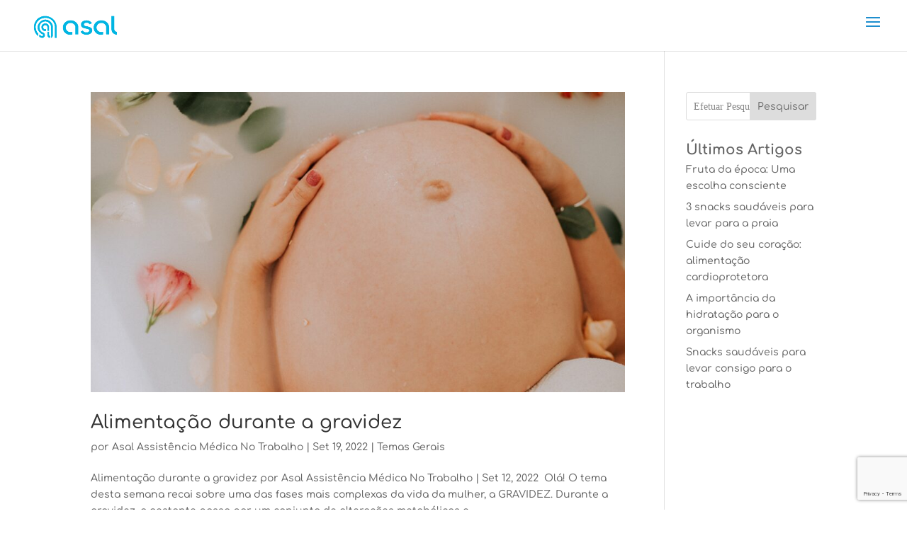

--- FILE ---
content_type: text/html; charset=utf-8
request_url: https://www.google.com/recaptcha/api2/anchor?ar=1&k=6LeXd8YcAAAAAI37uCJihv17T0hcwnPDeqTuelgx&co=aHR0cHM6Ly9hc2FsbWVkLnB0OjQ0Mw..&hl=en&v=PoyoqOPhxBO7pBk68S4YbpHZ&size=invisible&anchor-ms=20000&execute-ms=30000&cb=nclcte4xp1w
body_size: 48779
content:
<!DOCTYPE HTML><html dir="ltr" lang="en"><head><meta http-equiv="Content-Type" content="text/html; charset=UTF-8">
<meta http-equiv="X-UA-Compatible" content="IE=edge">
<title>reCAPTCHA</title>
<style type="text/css">
/* cyrillic-ext */
@font-face {
  font-family: 'Roboto';
  font-style: normal;
  font-weight: 400;
  font-stretch: 100%;
  src: url(//fonts.gstatic.com/s/roboto/v48/KFO7CnqEu92Fr1ME7kSn66aGLdTylUAMa3GUBHMdazTgWw.woff2) format('woff2');
  unicode-range: U+0460-052F, U+1C80-1C8A, U+20B4, U+2DE0-2DFF, U+A640-A69F, U+FE2E-FE2F;
}
/* cyrillic */
@font-face {
  font-family: 'Roboto';
  font-style: normal;
  font-weight: 400;
  font-stretch: 100%;
  src: url(//fonts.gstatic.com/s/roboto/v48/KFO7CnqEu92Fr1ME7kSn66aGLdTylUAMa3iUBHMdazTgWw.woff2) format('woff2');
  unicode-range: U+0301, U+0400-045F, U+0490-0491, U+04B0-04B1, U+2116;
}
/* greek-ext */
@font-face {
  font-family: 'Roboto';
  font-style: normal;
  font-weight: 400;
  font-stretch: 100%;
  src: url(//fonts.gstatic.com/s/roboto/v48/KFO7CnqEu92Fr1ME7kSn66aGLdTylUAMa3CUBHMdazTgWw.woff2) format('woff2');
  unicode-range: U+1F00-1FFF;
}
/* greek */
@font-face {
  font-family: 'Roboto';
  font-style: normal;
  font-weight: 400;
  font-stretch: 100%;
  src: url(//fonts.gstatic.com/s/roboto/v48/KFO7CnqEu92Fr1ME7kSn66aGLdTylUAMa3-UBHMdazTgWw.woff2) format('woff2');
  unicode-range: U+0370-0377, U+037A-037F, U+0384-038A, U+038C, U+038E-03A1, U+03A3-03FF;
}
/* math */
@font-face {
  font-family: 'Roboto';
  font-style: normal;
  font-weight: 400;
  font-stretch: 100%;
  src: url(//fonts.gstatic.com/s/roboto/v48/KFO7CnqEu92Fr1ME7kSn66aGLdTylUAMawCUBHMdazTgWw.woff2) format('woff2');
  unicode-range: U+0302-0303, U+0305, U+0307-0308, U+0310, U+0312, U+0315, U+031A, U+0326-0327, U+032C, U+032F-0330, U+0332-0333, U+0338, U+033A, U+0346, U+034D, U+0391-03A1, U+03A3-03A9, U+03B1-03C9, U+03D1, U+03D5-03D6, U+03F0-03F1, U+03F4-03F5, U+2016-2017, U+2034-2038, U+203C, U+2040, U+2043, U+2047, U+2050, U+2057, U+205F, U+2070-2071, U+2074-208E, U+2090-209C, U+20D0-20DC, U+20E1, U+20E5-20EF, U+2100-2112, U+2114-2115, U+2117-2121, U+2123-214F, U+2190, U+2192, U+2194-21AE, U+21B0-21E5, U+21F1-21F2, U+21F4-2211, U+2213-2214, U+2216-22FF, U+2308-230B, U+2310, U+2319, U+231C-2321, U+2336-237A, U+237C, U+2395, U+239B-23B7, U+23D0, U+23DC-23E1, U+2474-2475, U+25AF, U+25B3, U+25B7, U+25BD, U+25C1, U+25CA, U+25CC, U+25FB, U+266D-266F, U+27C0-27FF, U+2900-2AFF, U+2B0E-2B11, U+2B30-2B4C, U+2BFE, U+3030, U+FF5B, U+FF5D, U+1D400-1D7FF, U+1EE00-1EEFF;
}
/* symbols */
@font-face {
  font-family: 'Roboto';
  font-style: normal;
  font-weight: 400;
  font-stretch: 100%;
  src: url(//fonts.gstatic.com/s/roboto/v48/KFO7CnqEu92Fr1ME7kSn66aGLdTylUAMaxKUBHMdazTgWw.woff2) format('woff2');
  unicode-range: U+0001-000C, U+000E-001F, U+007F-009F, U+20DD-20E0, U+20E2-20E4, U+2150-218F, U+2190, U+2192, U+2194-2199, U+21AF, U+21E6-21F0, U+21F3, U+2218-2219, U+2299, U+22C4-22C6, U+2300-243F, U+2440-244A, U+2460-24FF, U+25A0-27BF, U+2800-28FF, U+2921-2922, U+2981, U+29BF, U+29EB, U+2B00-2BFF, U+4DC0-4DFF, U+FFF9-FFFB, U+10140-1018E, U+10190-1019C, U+101A0, U+101D0-101FD, U+102E0-102FB, U+10E60-10E7E, U+1D2C0-1D2D3, U+1D2E0-1D37F, U+1F000-1F0FF, U+1F100-1F1AD, U+1F1E6-1F1FF, U+1F30D-1F30F, U+1F315, U+1F31C, U+1F31E, U+1F320-1F32C, U+1F336, U+1F378, U+1F37D, U+1F382, U+1F393-1F39F, U+1F3A7-1F3A8, U+1F3AC-1F3AF, U+1F3C2, U+1F3C4-1F3C6, U+1F3CA-1F3CE, U+1F3D4-1F3E0, U+1F3ED, U+1F3F1-1F3F3, U+1F3F5-1F3F7, U+1F408, U+1F415, U+1F41F, U+1F426, U+1F43F, U+1F441-1F442, U+1F444, U+1F446-1F449, U+1F44C-1F44E, U+1F453, U+1F46A, U+1F47D, U+1F4A3, U+1F4B0, U+1F4B3, U+1F4B9, U+1F4BB, U+1F4BF, U+1F4C8-1F4CB, U+1F4D6, U+1F4DA, U+1F4DF, U+1F4E3-1F4E6, U+1F4EA-1F4ED, U+1F4F7, U+1F4F9-1F4FB, U+1F4FD-1F4FE, U+1F503, U+1F507-1F50B, U+1F50D, U+1F512-1F513, U+1F53E-1F54A, U+1F54F-1F5FA, U+1F610, U+1F650-1F67F, U+1F687, U+1F68D, U+1F691, U+1F694, U+1F698, U+1F6AD, U+1F6B2, U+1F6B9-1F6BA, U+1F6BC, U+1F6C6-1F6CF, U+1F6D3-1F6D7, U+1F6E0-1F6EA, U+1F6F0-1F6F3, U+1F6F7-1F6FC, U+1F700-1F7FF, U+1F800-1F80B, U+1F810-1F847, U+1F850-1F859, U+1F860-1F887, U+1F890-1F8AD, U+1F8B0-1F8BB, U+1F8C0-1F8C1, U+1F900-1F90B, U+1F93B, U+1F946, U+1F984, U+1F996, U+1F9E9, U+1FA00-1FA6F, U+1FA70-1FA7C, U+1FA80-1FA89, U+1FA8F-1FAC6, U+1FACE-1FADC, U+1FADF-1FAE9, U+1FAF0-1FAF8, U+1FB00-1FBFF;
}
/* vietnamese */
@font-face {
  font-family: 'Roboto';
  font-style: normal;
  font-weight: 400;
  font-stretch: 100%;
  src: url(//fonts.gstatic.com/s/roboto/v48/KFO7CnqEu92Fr1ME7kSn66aGLdTylUAMa3OUBHMdazTgWw.woff2) format('woff2');
  unicode-range: U+0102-0103, U+0110-0111, U+0128-0129, U+0168-0169, U+01A0-01A1, U+01AF-01B0, U+0300-0301, U+0303-0304, U+0308-0309, U+0323, U+0329, U+1EA0-1EF9, U+20AB;
}
/* latin-ext */
@font-face {
  font-family: 'Roboto';
  font-style: normal;
  font-weight: 400;
  font-stretch: 100%;
  src: url(//fonts.gstatic.com/s/roboto/v48/KFO7CnqEu92Fr1ME7kSn66aGLdTylUAMa3KUBHMdazTgWw.woff2) format('woff2');
  unicode-range: U+0100-02BA, U+02BD-02C5, U+02C7-02CC, U+02CE-02D7, U+02DD-02FF, U+0304, U+0308, U+0329, U+1D00-1DBF, U+1E00-1E9F, U+1EF2-1EFF, U+2020, U+20A0-20AB, U+20AD-20C0, U+2113, U+2C60-2C7F, U+A720-A7FF;
}
/* latin */
@font-face {
  font-family: 'Roboto';
  font-style: normal;
  font-weight: 400;
  font-stretch: 100%;
  src: url(//fonts.gstatic.com/s/roboto/v48/KFO7CnqEu92Fr1ME7kSn66aGLdTylUAMa3yUBHMdazQ.woff2) format('woff2');
  unicode-range: U+0000-00FF, U+0131, U+0152-0153, U+02BB-02BC, U+02C6, U+02DA, U+02DC, U+0304, U+0308, U+0329, U+2000-206F, U+20AC, U+2122, U+2191, U+2193, U+2212, U+2215, U+FEFF, U+FFFD;
}
/* cyrillic-ext */
@font-face {
  font-family: 'Roboto';
  font-style: normal;
  font-weight: 500;
  font-stretch: 100%;
  src: url(//fonts.gstatic.com/s/roboto/v48/KFO7CnqEu92Fr1ME7kSn66aGLdTylUAMa3GUBHMdazTgWw.woff2) format('woff2');
  unicode-range: U+0460-052F, U+1C80-1C8A, U+20B4, U+2DE0-2DFF, U+A640-A69F, U+FE2E-FE2F;
}
/* cyrillic */
@font-face {
  font-family: 'Roboto';
  font-style: normal;
  font-weight: 500;
  font-stretch: 100%;
  src: url(//fonts.gstatic.com/s/roboto/v48/KFO7CnqEu92Fr1ME7kSn66aGLdTylUAMa3iUBHMdazTgWw.woff2) format('woff2');
  unicode-range: U+0301, U+0400-045F, U+0490-0491, U+04B0-04B1, U+2116;
}
/* greek-ext */
@font-face {
  font-family: 'Roboto';
  font-style: normal;
  font-weight: 500;
  font-stretch: 100%;
  src: url(//fonts.gstatic.com/s/roboto/v48/KFO7CnqEu92Fr1ME7kSn66aGLdTylUAMa3CUBHMdazTgWw.woff2) format('woff2');
  unicode-range: U+1F00-1FFF;
}
/* greek */
@font-face {
  font-family: 'Roboto';
  font-style: normal;
  font-weight: 500;
  font-stretch: 100%;
  src: url(//fonts.gstatic.com/s/roboto/v48/KFO7CnqEu92Fr1ME7kSn66aGLdTylUAMa3-UBHMdazTgWw.woff2) format('woff2');
  unicode-range: U+0370-0377, U+037A-037F, U+0384-038A, U+038C, U+038E-03A1, U+03A3-03FF;
}
/* math */
@font-face {
  font-family: 'Roboto';
  font-style: normal;
  font-weight: 500;
  font-stretch: 100%;
  src: url(//fonts.gstatic.com/s/roboto/v48/KFO7CnqEu92Fr1ME7kSn66aGLdTylUAMawCUBHMdazTgWw.woff2) format('woff2');
  unicode-range: U+0302-0303, U+0305, U+0307-0308, U+0310, U+0312, U+0315, U+031A, U+0326-0327, U+032C, U+032F-0330, U+0332-0333, U+0338, U+033A, U+0346, U+034D, U+0391-03A1, U+03A3-03A9, U+03B1-03C9, U+03D1, U+03D5-03D6, U+03F0-03F1, U+03F4-03F5, U+2016-2017, U+2034-2038, U+203C, U+2040, U+2043, U+2047, U+2050, U+2057, U+205F, U+2070-2071, U+2074-208E, U+2090-209C, U+20D0-20DC, U+20E1, U+20E5-20EF, U+2100-2112, U+2114-2115, U+2117-2121, U+2123-214F, U+2190, U+2192, U+2194-21AE, U+21B0-21E5, U+21F1-21F2, U+21F4-2211, U+2213-2214, U+2216-22FF, U+2308-230B, U+2310, U+2319, U+231C-2321, U+2336-237A, U+237C, U+2395, U+239B-23B7, U+23D0, U+23DC-23E1, U+2474-2475, U+25AF, U+25B3, U+25B7, U+25BD, U+25C1, U+25CA, U+25CC, U+25FB, U+266D-266F, U+27C0-27FF, U+2900-2AFF, U+2B0E-2B11, U+2B30-2B4C, U+2BFE, U+3030, U+FF5B, U+FF5D, U+1D400-1D7FF, U+1EE00-1EEFF;
}
/* symbols */
@font-face {
  font-family: 'Roboto';
  font-style: normal;
  font-weight: 500;
  font-stretch: 100%;
  src: url(//fonts.gstatic.com/s/roboto/v48/KFO7CnqEu92Fr1ME7kSn66aGLdTylUAMaxKUBHMdazTgWw.woff2) format('woff2');
  unicode-range: U+0001-000C, U+000E-001F, U+007F-009F, U+20DD-20E0, U+20E2-20E4, U+2150-218F, U+2190, U+2192, U+2194-2199, U+21AF, U+21E6-21F0, U+21F3, U+2218-2219, U+2299, U+22C4-22C6, U+2300-243F, U+2440-244A, U+2460-24FF, U+25A0-27BF, U+2800-28FF, U+2921-2922, U+2981, U+29BF, U+29EB, U+2B00-2BFF, U+4DC0-4DFF, U+FFF9-FFFB, U+10140-1018E, U+10190-1019C, U+101A0, U+101D0-101FD, U+102E0-102FB, U+10E60-10E7E, U+1D2C0-1D2D3, U+1D2E0-1D37F, U+1F000-1F0FF, U+1F100-1F1AD, U+1F1E6-1F1FF, U+1F30D-1F30F, U+1F315, U+1F31C, U+1F31E, U+1F320-1F32C, U+1F336, U+1F378, U+1F37D, U+1F382, U+1F393-1F39F, U+1F3A7-1F3A8, U+1F3AC-1F3AF, U+1F3C2, U+1F3C4-1F3C6, U+1F3CA-1F3CE, U+1F3D4-1F3E0, U+1F3ED, U+1F3F1-1F3F3, U+1F3F5-1F3F7, U+1F408, U+1F415, U+1F41F, U+1F426, U+1F43F, U+1F441-1F442, U+1F444, U+1F446-1F449, U+1F44C-1F44E, U+1F453, U+1F46A, U+1F47D, U+1F4A3, U+1F4B0, U+1F4B3, U+1F4B9, U+1F4BB, U+1F4BF, U+1F4C8-1F4CB, U+1F4D6, U+1F4DA, U+1F4DF, U+1F4E3-1F4E6, U+1F4EA-1F4ED, U+1F4F7, U+1F4F9-1F4FB, U+1F4FD-1F4FE, U+1F503, U+1F507-1F50B, U+1F50D, U+1F512-1F513, U+1F53E-1F54A, U+1F54F-1F5FA, U+1F610, U+1F650-1F67F, U+1F687, U+1F68D, U+1F691, U+1F694, U+1F698, U+1F6AD, U+1F6B2, U+1F6B9-1F6BA, U+1F6BC, U+1F6C6-1F6CF, U+1F6D3-1F6D7, U+1F6E0-1F6EA, U+1F6F0-1F6F3, U+1F6F7-1F6FC, U+1F700-1F7FF, U+1F800-1F80B, U+1F810-1F847, U+1F850-1F859, U+1F860-1F887, U+1F890-1F8AD, U+1F8B0-1F8BB, U+1F8C0-1F8C1, U+1F900-1F90B, U+1F93B, U+1F946, U+1F984, U+1F996, U+1F9E9, U+1FA00-1FA6F, U+1FA70-1FA7C, U+1FA80-1FA89, U+1FA8F-1FAC6, U+1FACE-1FADC, U+1FADF-1FAE9, U+1FAF0-1FAF8, U+1FB00-1FBFF;
}
/* vietnamese */
@font-face {
  font-family: 'Roboto';
  font-style: normal;
  font-weight: 500;
  font-stretch: 100%;
  src: url(//fonts.gstatic.com/s/roboto/v48/KFO7CnqEu92Fr1ME7kSn66aGLdTylUAMa3OUBHMdazTgWw.woff2) format('woff2');
  unicode-range: U+0102-0103, U+0110-0111, U+0128-0129, U+0168-0169, U+01A0-01A1, U+01AF-01B0, U+0300-0301, U+0303-0304, U+0308-0309, U+0323, U+0329, U+1EA0-1EF9, U+20AB;
}
/* latin-ext */
@font-face {
  font-family: 'Roboto';
  font-style: normal;
  font-weight: 500;
  font-stretch: 100%;
  src: url(//fonts.gstatic.com/s/roboto/v48/KFO7CnqEu92Fr1ME7kSn66aGLdTylUAMa3KUBHMdazTgWw.woff2) format('woff2');
  unicode-range: U+0100-02BA, U+02BD-02C5, U+02C7-02CC, U+02CE-02D7, U+02DD-02FF, U+0304, U+0308, U+0329, U+1D00-1DBF, U+1E00-1E9F, U+1EF2-1EFF, U+2020, U+20A0-20AB, U+20AD-20C0, U+2113, U+2C60-2C7F, U+A720-A7FF;
}
/* latin */
@font-face {
  font-family: 'Roboto';
  font-style: normal;
  font-weight: 500;
  font-stretch: 100%;
  src: url(//fonts.gstatic.com/s/roboto/v48/KFO7CnqEu92Fr1ME7kSn66aGLdTylUAMa3yUBHMdazQ.woff2) format('woff2');
  unicode-range: U+0000-00FF, U+0131, U+0152-0153, U+02BB-02BC, U+02C6, U+02DA, U+02DC, U+0304, U+0308, U+0329, U+2000-206F, U+20AC, U+2122, U+2191, U+2193, U+2212, U+2215, U+FEFF, U+FFFD;
}
/* cyrillic-ext */
@font-face {
  font-family: 'Roboto';
  font-style: normal;
  font-weight: 900;
  font-stretch: 100%;
  src: url(//fonts.gstatic.com/s/roboto/v48/KFO7CnqEu92Fr1ME7kSn66aGLdTylUAMa3GUBHMdazTgWw.woff2) format('woff2');
  unicode-range: U+0460-052F, U+1C80-1C8A, U+20B4, U+2DE0-2DFF, U+A640-A69F, U+FE2E-FE2F;
}
/* cyrillic */
@font-face {
  font-family: 'Roboto';
  font-style: normal;
  font-weight: 900;
  font-stretch: 100%;
  src: url(//fonts.gstatic.com/s/roboto/v48/KFO7CnqEu92Fr1ME7kSn66aGLdTylUAMa3iUBHMdazTgWw.woff2) format('woff2');
  unicode-range: U+0301, U+0400-045F, U+0490-0491, U+04B0-04B1, U+2116;
}
/* greek-ext */
@font-face {
  font-family: 'Roboto';
  font-style: normal;
  font-weight: 900;
  font-stretch: 100%;
  src: url(//fonts.gstatic.com/s/roboto/v48/KFO7CnqEu92Fr1ME7kSn66aGLdTylUAMa3CUBHMdazTgWw.woff2) format('woff2');
  unicode-range: U+1F00-1FFF;
}
/* greek */
@font-face {
  font-family: 'Roboto';
  font-style: normal;
  font-weight: 900;
  font-stretch: 100%;
  src: url(//fonts.gstatic.com/s/roboto/v48/KFO7CnqEu92Fr1ME7kSn66aGLdTylUAMa3-UBHMdazTgWw.woff2) format('woff2');
  unicode-range: U+0370-0377, U+037A-037F, U+0384-038A, U+038C, U+038E-03A1, U+03A3-03FF;
}
/* math */
@font-face {
  font-family: 'Roboto';
  font-style: normal;
  font-weight: 900;
  font-stretch: 100%;
  src: url(//fonts.gstatic.com/s/roboto/v48/KFO7CnqEu92Fr1ME7kSn66aGLdTylUAMawCUBHMdazTgWw.woff2) format('woff2');
  unicode-range: U+0302-0303, U+0305, U+0307-0308, U+0310, U+0312, U+0315, U+031A, U+0326-0327, U+032C, U+032F-0330, U+0332-0333, U+0338, U+033A, U+0346, U+034D, U+0391-03A1, U+03A3-03A9, U+03B1-03C9, U+03D1, U+03D5-03D6, U+03F0-03F1, U+03F4-03F5, U+2016-2017, U+2034-2038, U+203C, U+2040, U+2043, U+2047, U+2050, U+2057, U+205F, U+2070-2071, U+2074-208E, U+2090-209C, U+20D0-20DC, U+20E1, U+20E5-20EF, U+2100-2112, U+2114-2115, U+2117-2121, U+2123-214F, U+2190, U+2192, U+2194-21AE, U+21B0-21E5, U+21F1-21F2, U+21F4-2211, U+2213-2214, U+2216-22FF, U+2308-230B, U+2310, U+2319, U+231C-2321, U+2336-237A, U+237C, U+2395, U+239B-23B7, U+23D0, U+23DC-23E1, U+2474-2475, U+25AF, U+25B3, U+25B7, U+25BD, U+25C1, U+25CA, U+25CC, U+25FB, U+266D-266F, U+27C0-27FF, U+2900-2AFF, U+2B0E-2B11, U+2B30-2B4C, U+2BFE, U+3030, U+FF5B, U+FF5D, U+1D400-1D7FF, U+1EE00-1EEFF;
}
/* symbols */
@font-face {
  font-family: 'Roboto';
  font-style: normal;
  font-weight: 900;
  font-stretch: 100%;
  src: url(//fonts.gstatic.com/s/roboto/v48/KFO7CnqEu92Fr1ME7kSn66aGLdTylUAMaxKUBHMdazTgWw.woff2) format('woff2');
  unicode-range: U+0001-000C, U+000E-001F, U+007F-009F, U+20DD-20E0, U+20E2-20E4, U+2150-218F, U+2190, U+2192, U+2194-2199, U+21AF, U+21E6-21F0, U+21F3, U+2218-2219, U+2299, U+22C4-22C6, U+2300-243F, U+2440-244A, U+2460-24FF, U+25A0-27BF, U+2800-28FF, U+2921-2922, U+2981, U+29BF, U+29EB, U+2B00-2BFF, U+4DC0-4DFF, U+FFF9-FFFB, U+10140-1018E, U+10190-1019C, U+101A0, U+101D0-101FD, U+102E0-102FB, U+10E60-10E7E, U+1D2C0-1D2D3, U+1D2E0-1D37F, U+1F000-1F0FF, U+1F100-1F1AD, U+1F1E6-1F1FF, U+1F30D-1F30F, U+1F315, U+1F31C, U+1F31E, U+1F320-1F32C, U+1F336, U+1F378, U+1F37D, U+1F382, U+1F393-1F39F, U+1F3A7-1F3A8, U+1F3AC-1F3AF, U+1F3C2, U+1F3C4-1F3C6, U+1F3CA-1F3CE, U+1F3D4-1F3E0, U+1F3ED, U+1F3F1-1F3F3, U+1F3F5-1F3F7, U+1F408, U+1F415, U+1F41F, U+1F426, U+1F43F, U+1F441-1F442, U+1F444, U+1F446-1F449, U+1F44C-1F44E, U+1F453, U+1F46A, U+1F47D, U+1F4A3, U+1F4B0, U+1F4B3, U+1F4B9, U+1F4BB, U+1F4BF, U+1F4C8-1F4CB, U+1F4D6, U+1F4DA, U+1F4DF, U+1F4E3-1F4E6, U+1F4EA-1F4ED, U+1F4F7, U+1F4F9-1F4FB, U+1F4FD-1F4FE, U+1F503, U+1F507-1F50B, U+1F50D, U+1F512-1F513, U+1F53E-1F54A, U+1F54F-1F5FA, U+1F610, U+1F650-1F67F, U+1F687, U+1F68D, U+1F691, U+1F694, U+1F698, U+1F6AD, U+1F6B2, U+1F6B9-1F6BA, U+1F6BC, U+1F6C6-1F6CF, U+1F6D3-1F6D7, U+1F6E0-1F6EA, U+1F6F0-1F6F3, U+1F6F7-1F6FC, U+1F700-1F7FF, U+1F800-1F80B, U+1F810-1F847, U+1F850-1F859, U+1F860-1F887, U+1F890-1F8AD, U+1F8B0-1F8BB, U+1F8C0-1F8C1, U+1F900-1F90B, U+1F93B, U+1F946, U+1F984, U+1F996, U+1F9E9, U+1FA00-1FA6F, U+1FA70-1FA7C, U+1FA80-1FA89, U+1FA8F-1FAC6, U+1FACE-1FADC, U+1FADF-1FAE9, U+1FAF0-1FAF8, U+1FB00-1FBFF;
}
/* vietnamese */
@font-face {
  font-family: 'Roboto';
  font-style: normal;
  font-weight: 900;
  font-stretch: 100%;
  src: url(//fonts.gstatic.com/s/roboto/v48/KFO7CnqEu92Fr1ME7kSn66aGLdTylUAMa3OUBHMdazTgWw.woff2) format('woff2');
  unicode-range: U+0102-0103, U+0110-0111, U+0128-0129, U+0168-0169, U+01A0-01A1, U+01AF-01B0, U+0300-0301, U+0303-0304, U+0308-0309, U+0323, U+0329, U+1EA0-1EF9, U+20AB;
}
/* latin-ext */
@font-face {
  font-family: 'Roboto';
  font-style: normal;
  font-weight: 900;
  font-stretch: 100%;
  src: url(//fonts.gstatic.com/s/roboto/v48/KFO7CnqEu92Fr1ME7kSn66aGLdTylUAMa3KUBHMdazTgWw.woff2) format('woff2');
  unicode-range: U+0100-02BA, U+02BD-02C5, U+02C7-02CC, U+02CE-02D7, U+02DD-02FF, U+0304, U+0308, U+0329, U+1D00-1DBF, U+1E00-1E9F, U+1EF2-1EFF, U+2020, U+20A0-20AB, U+20AD-20C0, U+2113, U+2C60-2C7F, U+A720-A7FF;
}
/* latin */
@font-face {
  font-family: 'Roboto';
  font-style: normal;
  font-weight: 900;
  font-stretch: 100%;
  src: url(//fonts.gstatic.com/s/roboto/v48/KFO7CnqEu92Fr1ME7kSn66aGLdTylUAMa3yUBHMdazQ.woff2) format('woff2');
  unicode-range: U+0000-00FF, U+0131, U+0152-0153, U+02BB-02BC, U+02C6, U+02DA, U+02DC, U+0304, U+0308, U+0329, U+2000-206F, U+20AC, U+2122, U+2191, U+2193, U+2212, U+2215, U+FEFF, U+FFFD;
}

</style>
<link rel="stylesheet" type="text/css" href="https://www.gstatic.com/recaptcha/releases/PoyoqOPhxBO7pBk68S4YbpHZ/styles__ltr.css">
<script nonce="fhM_mIBks1r_ra4EU3pk4A" type="text/javascript">window['__recaptcha_api'] = 'https://www.google.com/recaptcha/api2/';</script>
<script type="text/javascript" src="https://www.gstatic.com/recaptcha/releases/PoyoqOPhxBO7pBk68S4YbpHZ/recaptcha__en.js" nonce="fhM_mIBks1r_ra4EU3pk4A">
      
    </script></head>
<body><div id="rc-anchor-alert" class="rc-anchor-alert"></div>
<input type="hidden" id="recaptcha-token" value="[base64]">
<script type="text/javascript" nonce="fhM_mIBks1r_ra4EU3pk4A">
      recaptcha.anchor.Main.init("[\x22ainput\x22,[\x22bgdata\x22,\x22\x22,\[base64]/[base64]/[base64]/ZyhXLGgpOnEoW04sMjEsbF0sVywwKSxoKSxmYWxzZSxmYWxzZSl9Y2F0Y2goayl7RygzNTgsVyk/[base64]/[base64]/[base64]/[base64]/[base64]/[base64]/[base64]/bmV3IEJbT10oRFswXSk6dz09Mj9uZXcgQltPXShEWzBdLERbMV0pOnc9PTM/bmV3IEJbT10oRFswXSxEWzFdLERbMl0pOnc9PTQ/[base64]/[base64]/[base64]/[base64]/[base64]\\u003d\x22,\[base64]\\u003d\\u003d\x22,\x22wpbDnsK7wpXDksKAwrXCl11INxzClsOufcKmKVl3woJxwpXChMKZw73DmSzCksKiwpPDhwtrO1MBFkLCoUPDp8Oyw51swrMfE8KdwrLCmcOAw4sfw5FBw44/wqxkwqxCG8OgCMKBJ8OOXcKsw4krHMOvasOLwq3DqTzCjMOZMlrCscOgw5RnwptuYHNMXRbDlntDwqfCt8OSdWYVwpfCkBzDsDwdSMKLQ09VSCUQP8K6ZUdcLsOFIMOWWlzDj8O3U2HDmMKNwr5NdW3CrcK8wrjDkk/Dt23DhUxOw7fCh8KAMsOKfsKYYU3DlcOBfsOHwq/CtgrCqTlUwqLCvsKpw4XChWPDthfDhsOQJMKMBUJ+N8KPw4XDo8K0woU5w6PDm8OidsO9w4pwwow+YT/DhcKIw6whXyFXwoJSFAjCqy7CmgfChBlpw4ANXsKnwrPDohpuwqF0OVnDvzrCl8KQHVFzw50NVMKhwrMkRMKRw704B13Ct3DDvBBawo3DqMKow40iw4d9ET/DrMOTw5XDsxM4woXCqj/[base64]/DicKrwqRdCVbDg35Gw7dUw4LDjWEBw6IBe1VOXEPClyAsL8KTJMKNw4JqQ8OGw5XCgMOIwrwpIwbClsKow4rDncK9c8K4CzNwLmMTwpAZw7ckw59iwrzClh/CvMKfw48swqZ0CMODKw3Ckg1MwrrCoMOWwo3CgSLCt0UQTsKnYMKMF8OZd8KROk/Cngc5OSs+W3bDjhtUwrbCjsOkZ8K5w6oARMO8NsKpKMKNTlhVUSRPBBXDsHIFwr5pw6vDjXFqf8KPw5fDpcOBFMK2w4xBDWUXOcObwpHChBrDtRrClMOmWE1Rwqozwoh3ecKXdC7ChsO0w5rCgSXCs0Rkw4fDmn3DlSrCphtRwr/Dj8OMwrkIw7sxecKGDE7Cq8KOPcOvwo3DpyQOwp/DrsKUDykSY8O/JGgcdMOda0jDmcKNw5XDj2VQOzMAw5rCjsO4w6Bwwr3DugzDtgNJw4nCjTZmwrcOZhUHTm7CpcKKw7vDtMKYw603MQHCixl8wr9VAMKzfcK1wqrCmCEwcQbCkjHDlHs/w58fw5vDrStiek5kNsOOw4daw6ZlwoQuw5bDhSPCrVbCjsK/wprDti8/c8KJwr/DuS8PVMO6w7jDrMKfw53DvWbCpn5iesOOJ8KKA8Ksw7fDn8KyPwJ7woTDkcO7dkIGH8KkDDXCiHcOwqFyegtIbsOMTXXDu3XCp8OePsOFcyPComcDasKfV8KIw7fCnng0csOJwoDCoMO5w4/[base64]/w4PCk002w487wpnCsHbDilJoVMKhwqQxwp4kGlbDpsK/W0XDo3JRZ8KeIm3DpH3ChiHDmQVVMcKCNcO1w6bDuMK6w5jDv8KuXMK2w5bCkkbDsWjDtyw/wppEw5RFwrYnIcKGw6HDi8OLG8Oywo3DmSbDrMOzLcOgwq7CiMKrwoDCpcKnw6VYwr46w5FlanPCgRDDuCkSd8KlXMKIfcKHw5jDhSJMw6xKfDLCrBtFw6MBC0DDqMKLwp/DgcK8w4PDnxFhwr7CuMOnKsOlw714w4IbGcKzw7JxEsKUwq7DjHLCqMK+w5DCtB4yE8KxwohiLh7DpsK/NETDvMOrFnNhUQ/Dr2vCnmFGw5gpVcKpX8Olw7nCv8KRLWDDksO8wqDDqsKWw7J2w5J7YsK5woXCssKlw6rDoFPCgcK7LSplb1jDuMObwpAJKxwmwovDlEtSR8KGw5A8a8KCeWHCph/Ch0LDnGcrJRvDicOTwpNuEMOtFB3CgcKyP2J4wqjDlMK+wq/DnFHDjVxCw6EDUcKFFsOnYRMKwonChRPDpsOwDFrDhEZhwojDmMKPwqAGAMOiX2XCu8Kfb1XCnVhBYsOmC8K9woLDtcKMSMK4HMOzSWR+wrTCvMKEwr3DnMKkGQrDi8OUw7EvBcK7w7bDjMKsw7JrOCDCpMKvJjgURg3DscOhw57CpMKjaHAATsO9BcO7wpUpwpM/VVvDlcOBwpAkwrDCuUvDmmLDqcKPYsK8TxsiHMOwwqpnw6LDoBHCiMOgcsO4BCTDtsKzI8Kjw4h/TW4pDUpgcMONZ2TCtsOiQ8OMw4rDm8OBPMOcw7xEwojCvcKGw5Yfw50rPMO9JS1hw7ZFQsOzwrVowoMVwrDDvMKCwpbCiiPCm8K+TcKhMmsnK0x1ZMO+ScO8wop0w47DosKTwqXCu8KTw6XCv15/Zz8bMQBAViNtw6PCj8KGFsKefhbCgk/DrsO0wprDuBnDncKwwrl2DAPDpw5yw5JBIcO4w4AFwrV/NXrDtsObPMOQwqBPaxgSw5DCjMKNBlPCrMOiw4XCnk3DmMKaWyIHwrBgw78wVMOmwr1dRH/CgkZ9w7VeaMO6YVHCjD3CqRfCjFhBG8K/N8KXesOKKsOCN8KFw4wLL2Z1OyfCosO+eWvCpMKQw4XDmx3CqMOMw5pUeCnDh2jCg3Fww5EkZ8KqXMOUwqJoc1caQMOiwptiBMKeagfDqQvDjzcFNxUQZ8K8wqdYX8Kdw6RUwrlJw6XCtV9ZwoZMVD/DjsO2bMO+XgHDszNtAETDm1HCiMOuc8OENTQoGmrCqsK6wrTCsifCsw5swobCsQXDj8Kbw7DDusKFJcOYw5nCtcK8CAFpD8KVw5HCpFspwqzCv1vCssK1d0fDqwtlb00Ow6rCtFPCgMKZwp/Cim5rwoksw5tvwosBc1zCkBbDgMKOw6LDusKuWcKvGGZkQyXDhcKQPC7DoUkUwoLCrmlEwog5AXg7dQNpwpbCrsKkICMmwrrCkVt4wo0jwqTDisKASzDDs8OtwobCnVLCjhAfw7/[base64]/CucKmw7MXwqTDocK0GBADFW9qwpbCvlJsAgLCpQpFwrvDrMOnw7U/T8O1w6VfwrJ/w4UXUXHCuMO0w61SJsOWwr0KW8OBwo99wq/Dlwd+J8OZwr/CiMO2woNBwrnDkEHDm1gACRsBeRbDg8Ktw6IeeU8gwqnDo8ODw7fDvUfCpcO+A3QjwrzCgWcnIMOvwpHDlcOmKMOzG8Oew5vCpG9zNU/DpyDDq8OdwoDDn3rCuMOvKGbCi8Kiw719QlbCk2vDiT7DtDTDvBIrw6/DoEFaciEISMKpFCMcWiDCk8KMRlgwa8OpLcOPwqcpw4NJV8KlZUc0wqjCtcKWMB7DlsKlLsKvwrBMwoEzYgkEwpTCkjfDnxh2w5h/w6ohCsOPwpkOTgfCgcKVQEE2w5LDkMOZw7vDtsOCwpLDl27DmAzCnlHCuWvDi8KRbG/CsysEB8Ktw653w7bCk1zDlsO2JVvDvE/Dv8KsbMOzI8KgwoDClF58w7oLwpYCKsK3wo5JwpLDsm7DosKxOTHCvSkQOsOJLFHCnwF6FB5lb8KewpnCmMOLw6VcB1/Cp8KIQwlKw7RDPlrDhUDCkMKRW8Kjc8OuXcOjw5rCmxPDkgzClMKmw55tw45XEcK7wp3CiA/DtEnDv17DnE7DkwrCjUTDgwMZXUHDvhAEZUhHGsKHXx/[base64]/woDCnXjCuMKVf8KEQGVxZBzCo8Oowp3DgGzCtnnDjMOOwqhHI8KowqbDpzDCrTVLw4dtPcOrw4nCucOuw4TDvMK/YhbCpcKcGjzCpg11NMKaw4dxAENGIBYnw6Bsw70CRHo3wqzDnMOTZjTCmzkEb8OtckTDvcKvfsKGwo12BybDlcKdaA/CnsKkWG1bVcO+CcKcIsK+w7rCnMOvw6gsZ8OSA8KXw58paxDDncKSdQfClRlIwr44w5h0Ez7Co3BnwpUgQTHCmibCi8Oswqs6w5ogDMOgAsOKDMOhbcKEw6nDisOhw5XCp18aw5kFK1xhWRYdBsK1ccKsB8KscMOjUAQ4wrg+woPCiMKKGMO/[base64]/w7bDuh40WyxNwrUbwo12wptBMTvDo1/[base64]/Cl8O6ZMKHYCDCvhjCvMOjwrNbwqPDqS/DpXFvw4HDgmnDuhTDusOWXMK7wrjDnFo3AG/DokcsG8OrQsKOVB0KWmfCuG83dRzCo2Eiwr5SwrfCtcOSS8Ojwp3CocONwprDoUhsDsO1ZFfCkl07w7rChMOleEMjO8KBwpobwrMKLD/[base64]/CsOrS8O/[base64]/CvnvCgMOvWgorXMOVSCzDmQbClWvDiMOoM8KLWxbDosO1Sx/[base64]/AsONwpcRA8K8w4hta8KowqYrNMOMw4xsI0JZdHjClMOPEhDCoDnDp2TDvjjDp0ZNccKJeiY4w6/DgcKWw69OwrYDEMOdUxXDkyHCiMKEw4BpFWPDs8KdwrQVNMKCwpHDqMOhM8OuwpfCl1Uxw4/ClBpYPsOYw4rCvMO+GcOICcO1w7UoQ8Kvw6YBUMO8wrXDqhHCv8KIdlDCvsOsA8O1KcO0wo3DmcOvcX/[base64]/CusOkw5TDhDg2dTIzw4gEwrLDr8KFwq0uC8OmwqzDphhTwqLCu1rDuhXCicK/[base64]/MnlSw67DosOPdcOnSsOgwocpwoPDksKDdsKjwpcfwqXDulAkJCxaw5XDiwo7IcOww6MXwr3DmcO/bztTIMKvPyDCo0fDksO+CcKbGQLCp8OSwrXDjxnCrcK5Yxokw65yegXCl1cVwrljC8Ktw5VqVsO8ACbCvVwbwpRgw4zDljxtwoBVIMOiWkvDpizCs2lkJGd6woJEw4HCuU5kwoRtw7lIZSrCt8OaE8KQwrTCrgpxOCdITAHDuMOwwqvDgsKgwrEJacKgZTJAw4/DvFJ1w6HDo8KNLwLDgsKCwpImKGzCgTtdwqsbwr3CiAkrRMKqPR9rwqlfAcK7woxbw54bQsKGQsOAw656FDDDpV3ChMKuKcKCNsK7McKbw53Cs8KpwoQ1w7jDslsrw7jDgg/CsVlDw7czccKVHDrDmsOjwpvDpcOUb8KGWsK+TEMsw4ZVwqRNJ8KRw4bCi0XDpihFGsKRLsKbwobCmMKywojChMOnwp7ClsKjR8OKIC5yNMKyCk/DiMOUw50NfSwwUm/[base64]/[base64]/[base64]/AhNCe0DCk1IxworDpkF0w7/[base64]/Djn/[base64]/DicOww6rDvsO0TQB7HSdmJGEBwo7Dt0EcJMORwpwYwqJiNMKuH8K+P8KBw7HDvsK/IsOUwpjCu8Oyw5kRw5Umw5s2U8O2bz1twp3DlcOIwrPDg8OVwoXDuC/ClXDDg8KWwqBHwpLCocKWTsKjwp9AU8OBw7zCmRMgMMO8wqUrw4UOwpnDusK6wqJjG8O8fcK4wp3CiDrClHPDsHl/[base64]/DlMKGVDLCr8KHaTPDt00OwprCnyXDgmNZw6JkVsKAJVxcwr7Ch8KMw6vCqMKVw6nDs0VNNcKKw6fChMKTcWhJw5jDtEJuw4PCiXVIwoTDhMKeMT/DhVHCscOKEnl8wpXDrsOhwqRwwo7CgMOew7lrw6jCl8OEH1djMhpcc8O4w77DoXhvw7IXEgnDnMOpS8KgI8OTZVpZwr/[base64]/wrdofsO2fAMGZU/DvMOQw4Bvw4dcw4vDhALDhjvCscOiwr3DrsK/woIQJsOKeMOLMXRVGsKXw6fClQUTbVPDksKHQmLCp8KSw7E9w5jCskjDk3jCpXXDi1TCm8KDeMK8V8OqIcOLLMKKP2YUw7gPwo1QRcODI8OMWnwgwo3DtsKqwqDDuzV1w6QLw4nCgsK3wrIbFcO1w5rCom/CkETDmMKPw6pyEMKWwooMw6rDosKywpXCqCjCvSUJB8O1wrZedsKpOcKuYDVBXGJawpPDo8KIVhQtc8OHw7s/[base64]/V1Q+W2tAwrfDnhItHMOhUMKxHnIGb2xkHsOmw5TDn8KnX8KXejU0GyLCknk8L2/CocKuw5LDul7DqyLDh8OqwoDCgx7DqSTCv8O1TMK8H8KQwqbCpMK5NMKQbMKDw6jDhgzDnFzCoW9rw7nCl8OtchJ9wqvCkxVJwroow6NzwqZvL0gwwrZVw5BoUgFGXGHDuUDDs8OkTT9NwoULUQjCuEAnW8KiKcOnw7TCoAnCk8KzwqzCssOnV8OOfxbCtANaw7XDsW/DuMOVw4ENwq7DuMKTISLDnws3wqrDjQVhYjXDjcOjwosow4TDh15uLMKbw4JCwrTDlsKaw4nDnlMsw63ChsKQwqNZwrpxHMK6w7DCp8O4I8OSDsK0wr/Cj8K+w693w4vCk8ODw7NcfcKeS8OUB8Ojw7bCqm7CkcKMKg/[base64]/CggJJIDjCs8OUw5xXHm1OA8KHw4XDuBHCkTZHWVrDtcOCw77ChMOTBsOww4jCjg8Dw5BEXFsMfljDksOmLsKyw55GwrfCkQ3DoiPDi1p2IsKdA1F/TV5sCMKVAcKsw7jCmAnCvMOQw4BtwoDDsDrDsMOuScOWOsOAMHlnfnk1w483dF/Ch8K/S0gTw4nDrSN9bcObRGLDuTrDkW8uBMOtHi3DhsOAwq7Cn3Ixwo7DgQ5SC8OPM30oUEDCuMOywrlTX2jDnMOwwpLCosKlw7YTwrbDpMOAw6nDmHzDrMOFw7fDhzPCmMKrw4TDlcOlMU/Dh8KJEcOiwq48VcKwGMOeP8KAJWZVwrIiCsO+E2DDh2bDqlXCsMOFaTjCuVjCs8Okwo3DhEXChsK2wo4QNUAWwql3w4Mpwo/CgMK9X8K5NMKHGBPCs8KMfcO9VA9uwqTDvMKxwo/DocKXw7LDp8Kjwppiwp3Du8KWWcKoP8Ktw50XwodqwqscKkPDgMOmUcK0w5o6w6tIwqUdNHZEwpROw7xyOMOSA0NhwrfDr8Ktw5fDvsK7ZQXDoDfDiD7DnEHCpcKYO8OQbhzDlsOFNcK8w7F/[base64]/[base64]/CvsKuwqMLwrwSfMOrBcKyCDYVGMOOwq53wr9pw67CiMO9QMO6Fl/DvsOrd8Oiwo/[base64]/[base64]/Col8RwpQAw4NXLcOZa8OOw7ZqwoNIwq3CnXHDmXYzw4vDsiXCmHjDkjMewrzCqcK7wrh/chrCuz7Cj8ODw4ARw77Dk8Kqw5PCvmjCoMOywrjDgMOzw5gRFzjCiWDDpgwgO0fDhGB8w5B4w63Cu2fCm27CqcKtwoDCjQkGwq3DrsKbwrs/YMOzwpNCE0jDnGcOd8KUw6wpw6HCsMOdwobDgsOzOgrDjcKmwr/ChibDocKHGsKYw5zCmMKmwrbCrhw1OMKhSFAvw7oawppvwosWw5hrw5nDpxEhJcO6wohyw6BQDVgDwp3DiBfDu8OlwpLCojvDm8Odw63DtMKSYyJUNGRvLW0vPcOZw4/[base64]/DksOlK08ecXZfwphBwrUrTcKow48Ew5TDr01awovCvlZiwqnCrhBdDcONw7rDjsKVw43DkQxzC2DCqcOHTjR5YMKXfSrCsTHDocK/b0TCvnMXJ2bCpDzCvsKDw6PDv8OtDzXClipGw5PDni0Qw7HCnMKLwo9PwprDkhdWYTTDpsOWw4NVLsKcwrfDhF7CusOsXDPDsngrwonDscKIwo8IwogSLsKfBXhSU8KJwq0qR8OEYsORwo/CjcOJw7PDkj9IBMKPT8O6cB/CuXplwp4TwpQvXcO0wrDCoFnCsCZWE8K3D8KBwpEOC0YeGQEAVcKDwqfCqA3Dl8OqwrnCgysIGQxsQThfw5M1w67Du3RfwqrDrzfCuGvDqsKaN8OyL8ORwqhlO3/DtMKVGgvDrcOOwr3CjwvDr0FLwqjCshBVwqvDjDjCicOQw7YbwoPClcOFw4hAwpYIwo59w5IdEMKcC8OeBW/DvsKBM0JTYMKdw5EKw4vDo2HCrDRyw7nCvcOZwrpkJcKFFWDDucO3LMO0YwLCkl/DpsOIWTljIDjDmcOHfEHCgcO/[base64]/CgzE7Z2ReQ3nDjg/DkFLDl8OobjMffMKlwrrDq03DuBLDosKMwpLCu8OGwrRrw7lrDVbDp0TCvBTDnFXDuynCusKCZcK4c8OIw5TDqn9rfHLCocKJwqcvw4sGeQPCiUEkCxsQwpx9HEAYwo8nwr/[base64]/woUBw54ew53DqD8Uw7RHDcKCXXLCncKXKMKjQk7DtCjDqVNfPGhQX8ObKMOywosHw5B4RMOHwoTDhTBdBnLCoMKJwqVBMsOEBn7DtcO1wpPCr8KRwpdlwqxiY1t8EEPDll3DoXvDglTDlcKffsOjCsOILk/[base64]/[base64]/[base64]/CpQ/CrkXCgcOAQsK3AsOxfkhAwpnDvSVIwqfCrQZSXsOew6wyB0UvwqDDtMODGsOwCwgIfVvDqMKqw7F9w7/DuXTCo0XCnxnDl2dvwq7DjMOww7V8PcOTwrzCn8KwwrtvAMKSwqbDvMKYFcOvOMOrw7FJRzxCwovDo37DuMOURcO3w6AFwo1rPsOzKsOIwqs9w5p2cC7DoztawpDCkSclw40CeAPCrcKRw4LCsl/DtSNjOcK9WDrCvsKdwoLCpsOdwqvCl3EmJcK6wqIhXBvCs8O1w4UlF1Jyw7bCicK6BMOow7Radw3CjsKywrsew5NMV8KgwoTDisO2woTDgcO/SnzDv3p+FHbDhVRhQjQZdcKVw6s4U8KYSMKaFMO/w4YHecKmwqEsBsKZf8KZIlsiw4jCtsK6b8O/[base64]/DlsOFAXDDgDd3RsKDE2TDgsOcUsOlA8O5woZDI8Ovw7HCusOJw5vDjhtZaiPDvAdTw5ozw5xDbsKfwqLCj8KKwronwprChRlew4/Ch8K/[base64]/Dgi4Xwo3Dp8Odw6sUw6/Cp8OCNcOXIAtbwrrCjgzDqnY1wqnCmzFjwo/Ds8KGKWkWKcK0CxVVKk/Dp8KkTMKPwrDDjsKnTVM5wqFVAcKRCsOLCMOOAcOjKcOPwqzDmsO1IF3CsDMOw4PCk8KgQsKLw6JZw5nDrsOXASFlcsOswobCrsO/Vlc7XMO/w5JKw7rDgFzCvMOIwpVMbcK5aMOaJ8KFwq3DocOZAzgNw68Mw4lcwr7CtA7DgcK1AMO4wrjCiCwDw7J4wp9qw45XwqDDugHCvHTDoihJw4zCvMKWwp/CjFTDt8Oiw7PDggzCozrDoH3DlMO0XFPDowfDpMOswrLCiMK7M8KbZcKKJsOmMsOcw6fChsOQwovCtEAOLTobU2BKR8K0CMO4w6zDiMO0woNZwrLDvXRpDcKeV3JsHsOBXGZow6I/woF7MsOWXMOPC8K/XsObA8Kuw70iVFXDucOMw58ve8Krwqdnw7XCvWTDvsO/[base64]/[base64]/CscOlwq9jR8KPTz7DhArCm8KZCQvCqEnCjjYIb8OTXlgGSE3DpsOBw402wqssccOWw7jCn3vDqsOew4ghwovCmVTDnzMfQhLCoFE1TsKBa8K/KcOmaMOzJ8O/c37Du8KLPMO3w7zDo8K8JMKdw4hBGn/[base64]/R8KEw7csw77DlxEnw4rDkMOvworDlVvCp8O0SMKJAGgWNjIRWzxjw4spZsKDJsObw7/[base64]/DrW/CgMOawqzDpCbDgsKMVMO4fQjDpMOOQsKxMUFYd8K5ZcOSw5PDl8K1bcKnwqHDgcKpfcOgw6dlw6DDusK+w4o7PU7Cj8OEw4tyAsOge2/Du8OXAQbCsi84aMOoNm/Ds1Q8GcO8U8OEVcKqdzAXdyk1w6jDuF0EwoYzLcO4w4rCkcO3wqtBw6lHw53Ct8ObBMOMw4J0SgHDoMOoAMOLwpUWw4hEw4bDtsOswowbwozCucKrw6Jrw6vDi8KawrjCscKQw7p1LVjDkcOkBMOCwrnDh1I1wq/DgwhTw7AdwoFAIsKpw447w7Nyw6nDiixCwoTCv8OxbzzCvEkIFxEbw7F3HMK+Xiw3w5BbwqLDisOHKMKkbMOUSznCjMKSSTzDvsKwCiUeRcKnwo3Dv3jCkE4XAMOSXF/CmMKYQBMuPsOxw6bDtMO3C29aw5nDnQHCgcKLwpPCkMO5w5EfwrfCuRp7w41SwoNLw6Y+dDDDtcKowqQuwpNSNWcGw540NsO5w6HDvAd6P8OPccK/L8K7w4bCjMOEWsKPAsKPwpXCgAnDsQLCvS/DqsOnwqvCg8KQFGPDnGU/W8O3wqPCr1F7Q1pifWBZeMKkwopKKDMFChN9w7M2w44vwqZqN8KOwrMuNsOkwqQJwrvDgsOUNnA/PRHCgAVkw6TClMKibX4QwooyKcOkw6jChlnDrxkkw5kDOMOgAMKuCi3DoynDvsO/wo/DlsOEW0ICXmEFw7wjw6Elw6DDu8OrPULCg8Kgw7d7GzV6w5kbw6rCi8O5w4EfAsOxwqLDmi3CgDVLO8OIwq9tGsKQa0/Dm8KcwqFAwqDCjMKzSwHCmMOtwrsCwoMOw7nChzUAZMKZDxc5RkrCvMKLMAEKwp/[base64]/[base64]/DisOrwp5nf8K/ZsKPw5jDn0/CvMKHwp0oEcKiTnB8w54Tw6MIL8OrGSwhw492F8K9FMO+UxjCond+S8OpG2bDr2tXKcOsWsOSwp5VNsO1UsO4MMKaw6gbaSMARzrCrFXCrjXDq31zPVbDp8Kow6vDssOZOiXCpTDClcKAw5fDqjHDrcOww5F7SxrCmVlaC1LCscKBUWVpw4/Cj8KgT29xT8KqSHDDnMKGRGbDt8Klw6leLWkFSsO8OcKRIjxBCnXCh1bCnT0Bw6XDisK5wqxGCxPCi05XSsKZw4LCqRfCr2LCnMKqc8KpwoQYHcKnCk9Uw6N6B8OkLDtKwoXDpEwafmBEw5vDrk0swqA5w7sCUEUTTMKHw5V8w49CbMKsw4QxEcKQDsKTMx/CqsOyRQ9Qw4XCq8O+cic8MS7DmcK9w7BvUD9mw5IYwpPCmcK6SMO/w75ow5jDiljDusKmwp3DvsO3bMOJQsKgw7/DhMKjFMOla8K1w7TDnTDDu0TCpk1UMAzDpsORw6jDlzfCssOfwod9w7bCm2I/w4fDpwEjJsOkfn/DuULDoQjDvAPCuMO9w5whRcKjR8OnEMKqM8OcwoLCjMKWw4lfw5Zhw6BXUWDDpVXDlsKSRsOXw4kTw6HDrF7DkMONJ285CcOuHsKaHkHDtcOrNDwEFMO7wqdQC2jCnFRLw5g3VMKoJlYrw5nDjX/Dg8O5wpFKSMOSw6/CuGgIwod4C8O+OjLChFjDlnFba0LCmsOkw6XClhwuelk8FMKlwoMlwpdsw73DpmsWOyPCtB7DkMK6WzbDtsOPwp82w4ohwqU1wqFsYcKCLkZbcsOow67CrjcFw4fDrMK1wqdAbMOKP8Ojw6hSwrrCkiHDgsKqw5XCj8KDwqJrw7/DgcKHQyEUw6nCscKVw7cIccOZFAIdwp96dGrDi8KRw6sZQsK5bQ1bwqTDvmMmI2Y+MMKOwpjDvwAdw7gre8OuOcO/wrDDq3vCoBbDnsO/ZMOjYR3CmcKOw67CvWcfw5FIw7M1dcKuw58uCUrChxZ/dnlKE8KOwr/Ciw9SfmIfwoLCocKGf8OuwqDDmiLDkR3DtcKXwrwmSmhRw6U2ScKQF8KBwo3DsVARV8KKwrFxYcOewrXDqD3Du1PCvgcCLMOrwpA8wo8Jw6F3aGfCp8Oob3ktScKpU3wYwq4mPE/CpcKHwpwOb8O8wr44wrTDicKvwpskw77CqA7DkcO7wrsNw7XDlcKRwol/[base64]/w7zCgsKXw7cQYXnDg8O7w7LCiEhnw4fDs8OtIB5pJsOWKMOowprDixXDu8KPw4PCl8O1QsOraMK6F8OMw6LCqErCulFbwpXCiRpEOW5ywpUOUkcfwoLCnU7Dt8KCDcO8e8ONa8OewqXCjsK7PsOxwqjCgcOjSMOpwrTDtMOcPn7DoR3Dpz3DrzVhMiEEwovDsQ/CucOQwqTCm8O1wqslFsK9wq1ePR1zwpRPw6N+wrnDqVo3wq7CvwcOA8OTwo7CtsKFRVzCi8OwDMO+A8K/FBE/YE/DssKxS8Kswr9AwqHCvl0UwrgRw7bCmsKCaX5LdhMKwqbDrg3Ch3PCklrDgsOfG8Kaw63DsXLDpsKeRBTDphtxw4BnR8KswpbDo8OsJcOjwovCmsKSEH3CpUfCnhTCtHPDjjYuw4YgdsO/SMO4w5ALV8KMwpnCl8KIw6cTMHLDucOgNEpbA8OZesKneHzCn2XCrsO9w6lWO1PDgztGwoRHJcOtTmlPwpfCl8OLAcKNwrLCuz95MMO1R00qKMKTWDjCncKqcVjCicK7wrdhNcKrw77DhsOfB1UxZTfCll8WT8K/[base64]/DhMODWhfCj8Klw4LCgcOcwqkLF8KmdUE3C0pvSMOqcsKRZcO6biTCjTPDicOgw79oYj3Dr8Onw4nDuXx5a8ObwqV+w4FNw78xwoLClV82B2bDlhHCt8KbY8Oewocrwq/DgMOKw4/DosKIDiBaHy/ClF4zwonCvScHJ8O+AsK0w4/[base64]/DijwoJMKTdsOyw6LCrQ1Jw4hHwosNCsOvwpfCuhLCmcOAR8ODI8ORwoLDlkvCsy0Zwr3Dh8Oyw7s/[base64]/csOJw4sTZCvDvcKCw7F3wqUMccKKwrNeNsOxwpfCvD7DlELCr8KcwoUaZ18Sw4pARMKSTXcpwo8wM8OwwrvCon44A8KAYMOpcMKtPsOcCALDqEHDo8K3csKNNmFZwodmASLDuMO2woYxT8K9OcKvw4/CohzCpQnDsgdDDMKSA8KOwpjDp0PCmSRgTQ3DpicRw7xgw6Znw6nCjm/DrMOnM3rDvMOIwrBaNMK0wqbDnk7CvMOJw6YKwpEDX8KoKcKBDMKHVsOqPMOjRhXCv2bCgMKmw5LDrw7DtmQnw4khDXDDlcK0w77DtcO2cXPDrB/DmMKmw4fDgH9aesKywpZyw4XDniLDoMKMwqYSw68qe3/[base64]/ClyvCoVnDs2bCg8OgOcOyTCwfB14RLcOSw5ccw5Q7WMO6wrXDkEF+Wj9XwqDDiTdTJynDpj5mwprCnyJcLcKOasK9wpnDskxOwo05w4/CmsKPwq/Coj8yw59Uw7c/w4LDuRpvw7kkHCoowp1vTsO3w6bCtkQtw7VhPcKCwr/Dm8O0wqPCtTtPSmdUEFzDm8OgTT3DrTdcU8OEP8OawoE6w7/DrsOXDxhqV8KnIMOMZ8Otw5o2w6/DhMOhesKVdcO+w51WYGdPw7EAw6Q3ewVWLUHChsO9TEbDuMKQwqvCny7DpcKNwq/DvEk/[base64]/[base64]/ChMKJGsOlwoRww5LCuzLCtcOmwqbDusK/wpBUwoxdT3NuwqsFB8OzDMKgwpxuw7XDpMOZwr8IWgXCkcOcw7bCqw7DoMKoGMObw67DksO+w5XDucKEw5HDgjg1PEcgK8KvdSbDiAXCvH4IcXA+C8Ocw7XClMKbbMKxwrIfPMKEPsKBwpArwq4tXcKVw5skwp/[base64]/CocOrZcKET3duw4TDs8KsRcKdGMOQGzfDgDjDosK7wpjDtMO+ZiNvw67CtMO9w79gw4vCq8OLwqbDrcKHA33DgEHCqkbDtFTCosOxA1DDjl09csOiwp0vKcOPaMOtw7UnwpHDuHfDjUU/w67Cp8KHw41WB8OtPwIfOMKQA1/CvDfDrMO3QBotQsKuVz8xwoNMU2/DgEkPMGjCncO9wqIfaU/ColLDmVfDpTIxw59Uw5nCh8KZwobCrMKfw6PDlGHCusKNPWPCtsO2EMKZwogqFcKPccO9w4siw4kTLhrDui/[base64]/RsKeG07CtGbDpEABw68LEMOrAsOXw6TCvDLDoVkFGcOkwq5kS8O8w6bDv8KawqtmMnsGwo/CrMOQRQ5yFCzCjxQaN8OnacKeCXpOw4LDmz/DvsKqWcO6W8K1FcO1VsK0C8KywrxLwrw7PVrDoA4eKknDkzTDiCMkwqMXFQ9DWj0EGy/CksKOcMONJsKEw5rDow/Cjj7DlMOuwpvDgX5ow6XCmsOpw6gYIsKmTsOewrDCohzCrArDsh0jSMKMN3DDiRFrGcKcw7s+w7xBQMK0cW8Nw7rCu2JwfgMewoHCksKZJxLCj8OSwoTDjMOZw4wANV9iwo/CusKQw7R2GsKgw63DgsKLMMKpw5LCusKrwqzCtlARMcKhwqhyw7hSNMK+wobCl8KQOi3CmcOSUSLCm8KrATHChsKdwpLCrHfDmTbCr8OIwqBhw6LCk8OyEGbDiDLClH3DmcOVwqjDkBTDjHIIw7lkfMOwRcKgw5/[base64]/wqMPNsKuw4vClwxZITxPM1IUw7LDksKLwqEIJ8OhEjs0VUFOQsKoflNQCy9aMgRNw5QNQsO5w7EewozCncOowo9+SDFNO8Kuw4ZawqfDu8OLWMO/TcOYw57ChMKAfUkCwpnDpcOSJcKYTMK7wrLClsO3w59uR1cfccO3XR5zOmo+w6vCq8KsdUpyFE1iCcKYwr9Lw4Rzw54NwoYgw4zCtkZoMsOKw7tfRcO/worCmyk2w4TCl0/CsMKOcWHCj8OvYxo1w4JWw5ldw6RfQ8KYX8OiK3TDssOUDcKcAjQTWMK2wq4Zw7wGOsOAVCcEwqHDiDEqC8KQPQrDj0TDrsOHw5nCqGNlQMKhEcOyNgrCmsOVbH3DosODVTPDksKLaT7ClcKnfirDsSzDkS/DujDDrXHCsSQvwpvDr8K8bcKkwqclwpJZw4XCpMKHHCZOIzcEwobDoMOYwo4hw5LCmGTCuD0tDFjCpsKBQlrDn8KoBV7Dm8KnWxHDtSjDqcKMLQnCk0PDiMKawpo0UMO3BxVJw5pOw5HCpcKTw49OL0Yuw6PDjsKxPMOtwrrDqsO2wqFTwq0SFTxvICfDrsK/[base64]/Dn3NPeMOOPMKoVz4OwpzDosOQwrHDnBcMBMO+w4vCmMKvw4IUwpZEw4twwpnDr8OSWcO+FMK2w6AIwqwZL8KXM00Aw5fCkT0yw7LChSsdwqzDoE7Dg08owq3Ds8O3wr0HZA/CvsOLw7wyEcOac8Kew6I3ZcOsFkAcdlDDm8OObcOkI8KqEC9TDMOqLMOLH0E9AXDDosOqw6A9WMOtQQo0PDAow5HCi8OpCW3CmTLCqB/Dg3/DocKcwpE3cMOnwqXCjCrDgsOSTQ7DnnQ2VihvacK9TMKebCPDuQcJw7skITbDosO1w7XCgsO5PSsCw4XDvW9ISm3ChMKBwrfCtcOqwpnDnsKXw53Dt8O1w596fm/CqsOINiZ+IcODwpMZw6fDscO/w4TDiXDClMKKwrjCtcKkwqkgf8OeMXnDucK6JsK3Q8Odw5DCpRVIw5FiwpwpXcK7MhXDg8K7w5TCpVvDi8O4wonCgsOSahYNw6DCksKQwqrDvVhcw7p/YMKLw7wDMsOVw4xTwp5FRVBhfVDDvBV1Qgdpw41hw6jDuMKAw4/DuhVTwrNtwqEUMH8Iwo7DjsOdWMOVQ8KecsKxeEQbwo5kw7LDrkTDnwnCqWkYAcKzwqBfJcOowoZSw73DomHDpksHwq/Dg8KSw6PCjMOeB8O3w5HDlcKvwocoPcKpdjFUw6DCmcOTwpHDhHQLHmciGcKHIGHCkcKuWS/[base64]/Dslh3CiocwrJBLsKCwoYKUsKNwoYfw4AWe8OEwonDmH8awoXDmmvChcOvLkrDoMKgWsObQsKYw5vDpMKwNUAow6/[base64]/KF46w5PDkWvDuMKwUcOQV8OFDE/CrlVEK8KkWsOvWzLCoMOgwpJNCHfCq3QRRsKAwrDDi8KYHMOFAMOiMMKSw6TCn0nDojTDl8KgMsKFwqRlwpDDuSw7a1bDpkjCpXZ3CV1vwrvCmX7CpsOuchzCtMK/PcOGDcKCMnzCpcKqw6fDrMOzEGHCkybDrzJJw6HCjcOQw4fChsKzw78vHCjDoMKPw6lyasO/w5vDnlDDqMOYw4rCknhSF8KLwpcTC8O7wpbCjnIqEFnDhhUlwr3DtMOKw5lFbG/CpAtOwqTCpVEse2LCp2c0RcOSw744UsKDand1w7PCq8O1w6TDk8ONwqHDuF/[base64]/wqDCgcOzWCPDv8KnTMKPwqUdfcOfw4MOR2NedA8fwqzCtsOqfcKsw57Dk8O7Z8OUw61KNMKDP0jCv0fDl2vCpcKcwpjDmxEew5IaJMKQaMO/NcKXH8ODASrDj8OIwoMLLQvCsBRiw6rCvRN9w7B2OHlUw6sAw5hGw6jCo8KkY8K2cAwJw5IVBcKlw4TCvsOBdCLCkkEJw58xw7DCosOxAlDCksK/bF3Cs8KuwqTCpMK+w6XDt8KTD8O5d0LCjMKjKcKBw5MIWh/Cj8O2wqgeYMKRwqnCggUVZsOGfsKZw6DDssOICn7CosOpB8K8w6zCjRHCkkbCrMOLNSZFwq3DssO1OysFw6Y2wrZjOMKZwqpYNcOSwq7DpRvClFAmEcKew5HCpiFRw4LCpyF6w6hMw642w7AeJlrCjQDCnkLDuMOkZsOyMcK/w4HCkcKcwoYMworDicKWB8OKw6B1woRICxdPP14Qwp3CjcKeLC3Do8OCfcOwDMOGL2zCuMKrwrLDuHV2WzjDkcOQdcOLwpQqZA/DpWJHwqTDoCrCjmDDn8OYbcOdUXrDvRvCuA/[base64]/LzJePcONw5rDm8OfCcKNIMOUcMOWSgxzW15LBcK2wrhFR3vDs8KKwrrDpWMlw5HDsU9UcMO/dCDCjsODw5TDusOJCiRvPsOWUCHCkAo5w6jCn8KLN8O+w6rDrj3CljnDjVDDriHCm8O8w6PDu8KCw54DwqjDllPDp8KgJgxXw5sBwpXDpMOOw7nCpcO5wohowp/DicKhJ1TCgGLClFhnKMOyGMO8P2Q8GVfDjRsbwqkrw6jDmWYJwoMfw714CD3DisK3wpvDtcOlYcObQMO1XlHDtFDCskXCgsKELz7Cs8K1FBchwqPCoVLDgcO/\x22],null,[\x22conf\x22,null,\x226LeXd8YcAAAAAI37uCJihv17T0hcwnPDeqTuelgx\x22,0,null,null,null,1,[21,125,63,73,95,87,41,43,42,83,102,105,109,121],[1017145,710],0,null,null,null,null,0,null,0,null,700,1,null,0,\[base64]/76lBhmnigkZhAoZnOKMAhnM8xEZ\x22,0,1,null,null,1,null,0,0,null,null,null,0],\x22https://asalmed.pt:443\x22,null,[3,1,1],null,null,null,1,3600,[\x22https://www.google.com/intl/en/policies/privacy/\x22,\x22https://www.google.com/intl/en/policies/terms/\x22],\x22+/9aYD3GfDkJr5vGywW+oHzVEekDDWA8CV2ra/3U5TU\\u003d\x22,1,0,null,1,1769261877812,0,0,[150,181,169,185,192],null,[50],\x22RC-MhxiGYm4T5-Fkw\x22,null,null,null,null,null,\x220dAFcWeA7dTwRATxfnpZuubEh-0B6LNFhZ1CAWzEvIM7ifwB94USfF9LUaEFCs34e191fcFXSuUcU4-5TDG75dvhgsyp3sAXqPtQ\x22,1769344677676]");
    </script></body></html>

--- FILE ---
content_type: text/html; charset=utf-8
request_url: https://www.google.com/recaptcha/api2/anchor?ar=1&k=6LeXd8YcAAAAAI37uCJihv17T0hcwnPDeqTuelgx&co=aHR0cHM6Ly9hc2FsbWVkLnB0OjQ0Mw..&hl=en&v=PoyoqOPhxBO7pBk68S4YbpHZ&size=invisible&anchor-ms=20000&execute-ms=30000&cb=m3s64bxeqnei
body_size: 48635
content:
<!DOCTYPE HTML><html dir="ltr" lang="en"><head><meta http-equiv="Content-Type" content="text/html; charset=UTF-8">
<meta http-equiv="X-UA-Compatible" content="IE=edge">
<title>reCAPTCHA</title>
<style type="text/css">
/* cyrillic-ext */
@font-face {
  font-family: 'Roboto';
  font-style: normal;
  font-weight: 400;
  font-stretch: 100%;
  src: url(//fonts.gstatic.com/s/roboto/v48/KFO7CnqEu92Fr1ME7kSn66aGLdTylUAMa3GUBHMdazTgWw.woff2) format('woff2');
  unicode-range: U+0460-052F, U+1C80-1C8A, U+20B4, U+2DE0-2DFF, U+A640-A69F, U+FE2E-FE2F;
}
/* cyrillic */
@font-face {
  font-family: 'Roboto';
  font-style: normal;
  font-weight: 400;
  font-stretch: 100%;
  src: url(//fonts.gstatic.com/s/roboto/v48/KFO7CnqEu92Fr1ME7kSn66aGLdTylUAMa3iUBHMdazTgWw.woff2) format('woff2');
  unicode-range: U+0301, U+0400-045F, U+0490-0491, U+04B0-04B1, U+2116;
}
/* greek-ext */
@font-face {
  font-family: 'Roboto';
  font-style: normal;
  font-weight: 400;
  font-stretch: 100%;
  src: url(//fonts.gstatic.com/s/roboto/v48/KFO7CnqEu92Fr1ME7kSn66aGLdTylUAMa3CUBHMdazTgWw.woff2) format('woff2');
  unicode-range: U+1F00-1FFF;
}
/* greek */
@font-face {
  font-family: 'Roboto';
  font-style: normal;
  font-weight: 400;
  font-stretch: 100%;
  src: url(//fonts.gstatic.com/s/roboto/v48/KFO7CnqEu92Fr1ME7kSn66aGLdTylUAMa3-UBHMdazTgWw.woff2) format('woff2');
  unicode-range: U+0370-0377, U+037A-037F, U+0384-038A, U+038C, U+038E-03A1, U+03A3-03FF;
}
/* math */
@font-face {
  font-family: 'Roboto';
  font-style: normal;
  font-weight: 400;
  font-stretch: 100%;
  src: url(//fonts.gstatic.com/s/roboto/v48/KFO7CnqEu92Fr1ME7kSn66aGLdTylUAMawCUBHMdazTgWw.woff2) format('woff2');
  unicode-range: U+0302-0303, U+0305, U+0307-0308, U+0310, U+0312, U+0315, U+031A, U+0326-0327, U+032C, U+032F-0330, U+0332-0333, U+0338, U+033A, U+0346, U+034D, U+0391-03A1, U+03A3-03A9, U+03B1-03C9, U+03D1, U+03D5-03D6, U+03F0-03F1, U+03F4-03F5, U+2016-2017, U+2034-2038, U+203C, U+2040, U+2043, U+2047, U+2050, U+2057, U+205F, U+2070-2071, U+2074-208E, U+2090-209C, U+20D0-20DC, U+20E1, U+20E5-20EF, U+2100-2112, U+2114-2115, U+2117-2121, U+2123-214F, U+2190, U+2192, U+2194-21AE, U+21B0-21E5, U+21F1-21F2, U+21F4-2211, U+2213-2214, U+2216-22FF, U+2308-230B, U+2310, U+2319, U+231C-2321, U+2336-237A, U+237C, U+2395, U+239B-23B7, U+23D0, U+23DC-23E1, U+2474-2475, U+25AF, U+25B3, U+25B7, U+25BD, U+25C1, U+25CA, U+25CC, U+25FB, U+266D-266F, U+27C0-27FF, U+2900-2AFF, U+2B0E-2B11, U+2B30-2B4C, U+2BFE, U+3030, U+FF5B, U+FF5D, U+1D400-1D7FF, U+1EE00-1EEFF;
}
/* symbols */
@font-face {
  font-family: 'Roboto';
  font-style: normal;
  font-weight: 400;
  font-stretch: 100%;
  src: url(//fonts.gstatic.com/s/roboto/v48/KFO7CnqEu92Fr1ME7kSn66aGLdTylUAMaxKUBHMdazTgWw.woff2) format('woff2');
  unicode-range: U+0001-000C, U+000E-001F, U+007F-009F, U+20DD-20E0, U+20E2-20E4, U+2150-218F, U+2190, U+2192, U+2194-2199, U+21AF, U+21E6-21F0, U+21F3, U+2218-2219, U+2299, U+22C4-22C6, U+2300-243F, U+2440-244A, U+2460-24FF, U+25A0-27BF, U+2800-28FF, U+2921-2922, U+2981, U+29BF, U+29EB, U+2B00-2BFF, U+4DC0-4DFF, U+FFF9-FFFB, U+10140-1018E, U+10190-1019C, U+101A0, U+101D0-101FD, U+102E0-102FB, U+10E60-10E7E, U+1D2C0-1D2D3, U+1D2E0-1D37F, U+1F000-1F0FF, U+1F100-1F1AD, U+1F1E6-1F1FF, U+1F30D-1F30F, U+1F315, U+1F31C, U+1F31E, U+1F320-1F32C, U+1F336, U+1F378, U+1F37D, U+1F382, U+1F393-1F39F, U+1F3A7-1F3A8, U+1F3AC-1F3AF, U+1F3C2, U+1F3C4-1F3C6, U+1F3CA-1F3CE, U+1F3D4-1F3E0, U+1F3ED, U+1F3F1-1F3F3, U+1F3F5-1F3F7, U+1F408, U+1F415, U+1F41F, U+1F426, U+1F43F, U+1F441-1F442, U+1F444, U+1F446-1F449, U+1F44C-1F44E, U+1F453, U+1F46A, U+1F47D, U+1F4A3, U+1F4B0, U+1F4B3, U+1F4B9, U+1F4BB, U+1F4BF, U+1F4C8-1F4CB, U+1F4D6, U+1F4DA, U+1F4DF, U+1F4E3-1F4E6, U+1F4EA-1F4ED, U+1F4F7, U+1F4F9-1F4FB, U+1F4FD-1F4FE, U+1F503, U+1F507-1F50B, U+1F50D, U+1F512-1F513, U+1F53E-1F54A, U+1F54F-1F5FA, U+1F610, U+1F650-1F67F, U+1F687, U+1F68D, U+1F691, U+1F694, U+1F698, U+1F6AD, U+1F6B2, U+1F6B9-1F6BA, U+1F6BC, U+1F6C6-1F6CF, U+1F6D3-1F6D7, U+1F6E0-1F6EA, U+1F6F0-1F6F3, U+1F6F7-1F6FC, U+1F700-1F7FF, U+1F800-1F80B, U+1F810-1F847, U+1F850-1F859, U+1F860-1F887, U+1F890-1F8AD, U+1F8B0-1F8BB, U+1F8C0-1F8C1, U+1F900-1F90B, U+1F93B, U+1F946, U+1F984, U+1F996, U+1F9E9, U+1FA00-1FA6F, U+1FA70-1FA7C, U+1FA80-1FA89, U+1FA8F-1FAC6, U+1FACE-1FADC, U+1FADF-1FAE9, U+1FAF0-1FAF8, U+1FB00-1FBFF;
}
/* vietnamese */
@font-face {
  font-family: 'Roboto';
  font-style: normal;
  font-weight: 400;
  font-stretch: 100%;
  src: url(//fonts.gstatic.com/s/roboto/v48/KFO7CnqEu92Fr1ME7kSn66aGLdTylUAMa3OUBHMdazTgWw.woff2) format('woff2');
  unicode-range: U+0102-0103, U+0110-0111, U+0128-0129, U+0168-0169, U+01A0-01A1, U+01AF-01B0, U+0300-0301, U+0303-0304, U+0308-0309, U+0323, U+0329, U+1EA0-1EF9, U+20AB;
}
/* latin-ext */
@font-face {
  font-family: 'Roboto';
  font-style: normal;
  font-weight: 400;
  font-stretch: 100%;
  src: url(//fonts.gstatic.com/s/roboto/v48/KFO7CnqEu92Fr1ME7kSn66aGLdTylUAMa3KUBHMdazTgWw.woff2) format('woff2');
  unicode-range: U+0100-02BA, U+02BD-02C5, U+02C7-02CC, U+02CE-02D7, U+02DD-02FF, U+0304, U+0308, U+0329, U+1D00-1DBF, U+1E00-1E9F, U+1EF2-1EFF, U+2020, U+20A0-20AB, U+20AD-20C0, U+2113, U+2C60-2C7F, U+A720-A7FF;
}
/* latin */
@font-face {
  font-family: 'Roboto';
  font-style: normal;
  font-weight: 400;
  font-stretch: 100%;
  src: url(//fonts.gstatic.com/s/roboto/v48/KFO7CnqEu92Fr1ME7kSn66aGLdTylUAMa3yUBHMdazQ.woff2) format('woff2');
  unicode-range: U+0000-00FF, U+0131, U+0152-0153, U+02BB-02BC, U+02C6, U+02DA, U+02DC, U+0304, U+0308, U+0329, U+2000-206F, U+20AC, U+2122, U+2191, U+2193, U+2212, U+2215, U+FEFF, U+FFFD;
}
/* cyrillic-ext */
@font-face {
  font-family: 'Roboto';
  font-style: normal;
  font-weight: 500;
  font-stretch: 100%;
  src: url(//fonts.gstatic.com/s/roboto/v48/KFO7CnqEu92Fr1ME7kSn66aGLdTylUAMa3GUBHMdazTgWw.woff2) format('woff2');
  unicode-range: U+0460-052F, U+1C80-1C8A, U+20B4, U+2DE0-2DFF, U+A640-A69F, U+FE2E-FE2F;
}
/* cyrillic */
@font-face {
  font-family: 'Roboto';
  font-style: normal;
  font-weight: 500;
  font-stretch: 100%;
  src: url(//fonts.gstatic.com/s/roboto/v48/KFO7CnqEu92Fr1ME7kSn66aGLdTylUAMa3iUBHMdazTgWw.woff2) format('woff2');
  unicode-range: U+0301, U+0400-045F, U+0490-0491, U+04B0-04B1, U+2116;
}
/* greek-ext */
@font-face {
  font-family: 'Roboto';
  font-style: normal;
  font-weight: 500;
  font-stretch: 100%;
  src: url(//fonts.gstatic.com/s/roboto/v48/KFO7CnqEu92Fr1ME7kSn66aGLdTylUAMa3CUBHMdazTgWw.woff2) format('woff2');
  unicode-range: U+1F00-1FFF;
}
/* greek */
@font-face {
  font-family: 'Roboto';
  font-style: normal;
  font-weight: 500;
  font-stretch: 100%;
  src: url(//fonts.gstatic.com/s/roboto/v48/KFO7CnqEu92Fr1ME7kSn66aGLdTylUAMa3-UBHMdazTgWw.woff2) format('woff2');
  unicode-range: U+0370-0377, U+037A-037F, U+0384-038A, U+038C, U+038E-03A1, U+03A3-03FF;
}
/* math */
@font-face {
  font-family: 'Roboto';
  font-style: normal;
  font-weight: 500;
  font-stretch: 100%;
  src: url(//fonts.gstatic.com/s/roboto/v48/KFO7CnqEu92Fr1ME7kSn66aGLdTylUAMawCUBHMdazTgWw.woff2) format('woff2');
  unicode-range: U+0302-0303, U+0305, U+0307-0308, U+0310, U+0312, U+0315, U+031A, U+0326-0327, U+032C, U+032F-0330, U+0332-0333, U+0338, U+033A, U+0346, U+034D, U+0391-03A1, U+03A3-03A9, U+03B1-03C9, U+03D1, U+03D5-03D6, U+03F0-03F1, U+03F4-03F5, U+2016-2017, U+2034-2038, U+203C, U+2040, U+2043, U+2047, U+2050, U+2057, U+205F, U+2070-2071, U+2074-208E, U+2090-209C, U+20D0-20DC, U+20E1, U+20E5-20EF, U+2100-2112, U+2114-2115, U+2117-2121, U+2123-214F, U+2190, U+2192, U+2194-21AE, U+21B0-21E5, U+21F1-21F2, U+21F4-2211, U+2213-2214, U+2216-22FF, U+2308-230B, U+2310, U+2319, U+231C-2321, U+2336-237A, U+237C, U+2395, U+239B-23B7, U+23D0, U+23DC-23E1, U+2474-2475, U+25AF, U+25B3, U+25B7, U+25BD, U+25C1, U+25CA, U+25CC, U+25FB, U+266D-266F, U+27C0-27FF, U+2900-2AFF, U+2B0E-2B11, U+2B30-2B4C, U+2BFE, U+3030, U+FF5B, U+FF5D, U+1D400-1D7FF, U+1EE00-1EEFF;
}
/* symbols */
@font-face {
  font-family: 'Roboto';
  font-style: normal;
  font-weight: 500;
  font-stretch: 100%;
  src: url(//fonts.gstatic.com/s/roboto/v48/KFO7CnqEu92Fr1ME7kSn66aGLdTylUAMaxKUBHMdazTgWw.woff2) format('woff2');
  unicode-range: U+0001-000C, U+000E-001F, U+007F-009F, U+20DD-20E0, U+20E2-20E4, U+2150-218F, U+2190, U+2192, U+2194-2199, U+21AF, U+21E6-21F0, U+21F3, U+2218-2219, U+2299, U+22C4-22C6, U+2300-243F, U+2440-244A, U+2460-24FF, U+25A0-27BF, U+2800-28FF, U+2921-2922, U+2981, U+29BF, U+29EB, U+2B00-2BFF, U+4DC0-4DFF, U+FFF9-FFFB, U+10140-1018E, U+10190-1019C, U+101A0, U+101D0-101FD, U+102E0-102FB, U+10E60-10E7E, U+1D2C0-1D2D3, U+1D2E0-1D37F, U+1F000-1F0FF, U+1F100-1F1AD, U+1F1E6-1F1FF, U+1F30D-1F30F, U+1F315, U+1F31C, U+1F31E, U+1F320-1F32C, U+1F336, U+1F378, U+1F37D, U+1F382, U+1F393-1F39F, U+1F3A7-1F3A8, U+1F3AC-1F3AF, U+1F3C2, U+1F3C4-1F3C6, U+1F3CA-1F3CE, U+1F3D4-1F3E0, U+1F3ED, U+1F3F1-1F3F3, U+1F3F5-1F3F7, U+1F408, U+1F415, U+1F41F, U+1F426, U+1F43F, U+1F441-1F442, U+1F444, U+1F446-1F449, U+1F44C-1F44E, U+1F453, U+1F46A, U+1F47D, U+1F4A3, U+1F4B0, U+1F4B3, U+1F4B9, U+1F4BB, U+1F4BF, U+1F4C8-1F4CB, U+1F4D6, U+1F4DA, U+1F4DF, U+1F4E3-1F4E6, U+1F4EA-1F4ED, U+1F4F7, U+1F4F9-1F4FB, U+1F4FD-1F4FE, U+1F503, U+1F507-1F50B, U+1F50D, U+1F512-1F513, U+1F53E-1F54A, U+1F54F-1F5FA, U+1F610, U+1F650-1F67F, U+1F687, U+1F68D, U+1F691, U+1F694, U+1F698, U+1F6AD, U+1F6B2, U+1F6B9-1F6BA, U+1F6BC, U+1F6C6-1F6CF, U+1F6D3-1F6D7, U+1F6E0-1F6EA, U+1F6F0-1F6F3, U+1F6F7-1F6FC, U+1F700-1F7FF, U+1F800-1F80B, U+1F810-1F847, U+1F850-1F859, U+1F860-1F887, U+1F890-1F8AD, U+1F8B0-1F8BB, U+1F8C0-1F8C1, U+1F900-1F90B, U+1F93B, U+1F946, U+1F984, U+1F996, U+1F9E9, U+1FA00-1FA6F, U+1FA70-1FA7C, U+1FA80-1FA89, U+1FA8F-1FAC6, U+1FACE-1FADC, U+1FADF-1FAE9, U+1FAF0-1FAF8, U+1FB00-1FBFF;
}
/* vietnamese */
@font-face {
  font-family: 'Roboto';
  font-style: normal;
  font-weight: 500;
  font-stretch: 100%;
  src: url(//fonts.gstatic.com/s/roboto/v48/KFO7CnqEu92Fr1ME7kSn66aGLdTylUAMa3OUBHMdazTgWw.woff2) format('woff2');
  unicode-range: U+0102-0103, U+0110-0111, U+0128-0129, U+0168-0169, U+01A0-01A1, U+01AF-01B0, U+0300-0301, U+0303-0304, U+0308-0309, U+0323, U+0329, U+1EA0-1EF9, U+20AB;
}
/* latin-ext */
@font-face {
  font-family: 'Roboto';
  font-style: normal;
  font-weight: 500;
  font-stretch: 100%;
  src: url(//fonts.gstatic.com/s/roboto/v48/KFO7CnqEu92Fr1ME7kSn66aGLdTylUAMa3KUBHMdazTgWw.woff2) format('woff2');
  unicode-range: U+0100-02BA, U+02BD-02C5, U+02C7-02CC, U+02CE-02D7, U+02DD-02FF, U+0304, U+0308, U+0329, U+1D00-1DBF, U+1E00-1E9F, U+1EF2-1EFF, U+2020, U+20A0-20AB, U+20AD-20C0, U+2113, U+2C60-2C7F, U+A720-A7FF;
}
/* latin */
@font-face {
  font-family: 'Roboto';
  font-style: normal;
  font-weight: 500;
  font-stretch: 100%;
  src: url(//fonts.gstatic.com/s/roboto/v48/KFO7CnqEu92Fr1ME7kSn66aGLdTylUAMa3yUBHMdazQ.woff2) format('woff2');
  unicode-range: U+0000-00FF, U+0131, U+0152-0153, U+02BB-02BC, U+02C6, U+02DA, U+02DC, U+0304, U+0308, U+0329, U+2000-206F, U+20AC, U+2122, U+2191, U+2193, U+2212, U+2215, U+FEFF, U+FFFD;
}
/* cyrillic-ext */
@font-face {
  font-family: 'Roboto';
  font-style: normal;
  font-weight: 900;
  font-stretch: 100%;
  src: url(//fonts.gstatic.com/s/roboto/v48/KFO7CnqEu92Fr1ME7kSn66aGLdTylUAMa3GUBHMdazTgWw.woff2) format('woff2');
  unicode-range: U+0460-052F, U+1C80-1C8A, U+20B4, U+2DE0-2DFF, U+A640-A69F, U+FE2E-FE2F;
}
/* cyrillic */
@font-face {
  font-family: 'Roboto';
  font-style: normal;
  font-weight: 900;
  font-stretch: 100%;
  src: url(//fonts.gstatic.com/s/roboto/v48/KFO7CnqEu92Fr1ME7kSn66aGLdTylUAMa3iUBHMdazTgWw.woff2) format('woff2');
  unicode-range: U+0301, U+0400-045F, U+0490-0491, U+04B0-04B1, U+2116;
}
/* greek-ext */
@font-face {
  font-family: 'Roboto';
  font-style: normal;
  font-weight: 900;
  font-stretch: 100%;
  src: url(//fonts.gstatic.com/s/roboto/v48/KFO7CnqEu92Fr1ME7kSn66aGLdTylUAMa3CUBHMdazTgWw.woff2) format('woff2');
  unicode-range: U+1F00-1FFF;
}
/* greek */
@font-face {
  font-family: 'Roboto';
  font-style: normal;
  font-weight: 900;
  font-stretch: 100%;
  src: url(//fonts.gstatic.com/s/roboto/v48/KFO7CnqEu92Fr1ME7kSn66aGLdTylUAMa3-UBHMdazTgWw.woff2) format('woff2');
  unicode-range: U+0370-0377, U+037A-037F, U+0384-038A, U+038C, U+038E-03A1, U+03A3-03FF;
}
/* math */
@font-face {
  font-family: 'Roboto';
  font-style: normal;
  font-weight: 900;
  font-stretch: 100%;
  src: url(//fonts.gstatic.com/s/roboto/v48/KFO7CnqEu92Fr1ME7kSn66aGLdTylUAMawCUBHMdazTgWw.woff2) format('woff2');
  unicode-range: U+0302-0303, U+0305, U+0307-0308, U+0310, U+0312, U+0315, U+031A, U+0326-0327, U+032C, U+032F-0330, U+0332-0333, U+0338, U+033A, U+0346, U+034D, U+0391-03A1, U+03A3-03A9, U+03B1-03C9, U+03D1, U+03D5-03D6, U+03F0-03F1, U+03F4-03F5, U+2016-2017, U+2034-2038, U+203C, U+2040, U+2043, U+2047, U+2050, U+2057, U+205F, U+2070-2071, U+2074-208E, U+2090-209C, U+20D0-20DC, U+20E1, U+20E5-20EF, U+2100-2112, U+2114-2115, U+2117-2121, U+2123-214F, U+2190, U+2192, U+2194-21AE, U+21B0-21E5, U+21F1-21F2, U+21F4-2211, U+2213-2214, U+2216-22FF, U+2308-230B, U+2310, U+2319, U+231C-2321, U+2336-237A, U+237C, U+2395, U+239B-23B7, U+23D0, U+23DC-23E1, U+2474-2475, U+25AF, U+25B3, U+25B7, U+25BD, U+25C1, U+25CA, U+25CC, U+25FB, U+266D-266F, U+27C0-27FF, U+2900-2AFF, U+2B0E-2B11, U+2B30-2B4C, U+2BFE, U+3030, U+FF5B, U+FF5D, U+1D400-1D7FF, U+1EE00-1EEFF;
}
/* symbols */
@font-face {
  font-family: 'Roboto';
  font-style: normal;
  font-weight: 900;
  font-stretch: 100%;
  src: url(//fonts.gstatic.com/s/roboto/v48/KFO7CnqEu92Fr1ME7kSn66aGLdTylUAMaxKUBHMdazTgWw.woff2) format('woff2');
  unicode-range: U+0001-000C, U+000E-001F, U+007F-009F, U+20DD-20E0, U+20E2-20E4, U+2150-218F, U+2190, U+2192, U+2194-2199, U+21AF, U+21E6-21F0, U+21F3, U+2218-2219, U+2299, U+22C4-22C6, U+2300-243F, U+2440-244A, U+2460-24FF, U+25A0-27BF, U+2800-28FF, U+2921-2922, U+2981, U+29BF, U+29EB, U+2B00-2BFF, U+4DC0-4DFF, U+FFF9-FFFB, U+10140-1018E, U+10190-1019C, U+101A0, U+101D0-101FD, U+102E0-102FB, U+10E60-10E7E, U+1D2C0-1D2D3, U+1D2E0-1D37F, U+1F000-1F0FF, U+1F100-1F1AD, U+1F1E6-1F1FF, U+1F30D-1F30F, U+1F315, U+1F31C, U+1F31E, U+1F320-1F32C, U+1F336, U+1F378, U+1F37D, U+1F382, U+1F393-1F39F, U+1F3A7-1F3A8, U+1F3AC-1F3AF, U+1F3C2, U+1F3C4-1F3C6, U+1F3CA-1F3CE, U+1F3D4-1F3E0, U+1F3ED, U+1F3F1-1F3F3, U+1F3F5-1F3F7, U+1F408, U+1F415, U+1F41F, U+1F426, U+1F43F, U+1F441-1F442, U+1F444, U+1F446-1F449, U+1F44C-1F44E, U+1F453, U+1F46A, U+1F47D, U+1F4A3, U+1F4B0, U+1F4B3, U+1F4B9, U+1F4BB, U+1F4BF, U+1F4C8-1F4CB, U+1F4D6, U+1F4DA, U+1F4DF, U+1F4E3-1F4E6, U+1F4EA-1F4ED, U+1F4F7, U+1F4F9-1F4FB, U+1F4FD-1F4FE, U+1F503, U+1F507-1F50B, U+1F50D, U+1F512-1F513, U+1F53E-1F54A, U+1F54F-1F5FA, U+1F610, U+1F650-1F67F, U+1F687, U+1F68D, U+1F691, U+1F694, U+1F698, U+1F6AD, U+1F6B2, U+1F6B9-1F6BA, U+1F6BC, U+1F6C6-1F6CF, U+1F6D3-1F6D7, U+1F6E0-1F6EA, U+1F6F0-1F6F3, U+1F6F7-1F6FC, U+1F700-1F7FF, U+1F800-1F80B, U+1F810-1F847, U+1F850-1F859, U+1F860-1F887, U+1F890-1F8AD, U+1F8B0-1F8BB, U+1F8C0-1F8C1, U+1F900-1F90B, U+1F93B, U+1F946, U+1F984, U+1F996, U+1F9E9, U+1FA00-1FA6F, U+1FA70-1FA7C, U+1FA80-1FA89, U+1FA8F-1FAC6, U+1FACE-1FADC, U+1FADF-1FAE9, U+1FAF0-1FAF8, U+1FB00-1FBFF;
}
/* vietnamese */
@font-face {
  font-family: 'Roboto';
  font-style: normal;
  font-weight: 900;
  font-stretch: 100%;
  src: url(//fonts.gstatic.com/s/roboto/v48/KFO7CnqEu92Fr1ME7kSn66aGLdTylUAMa3OUBHMdazTgWw.woff2) format('woff2');
  unicode-range: U+0102-0103, U+0110-0111, U+0128-0129, U+0168-0169, U+01A0-01A1, U+01AF-01B0, U+0300-0301, U+0303-0304, U+0308-0309, U+0323, U+0329, U+1EA0-1EF9, U+20AB;
}
/* latin-ext */
@font-face {
  font-family: 'Roboto';
  font-style: normal;
  font-weight: 900;
  font-stretch: 100%;
  src: url(//fonts.gstatic.com/s/roboto/v48/KFO7CnqEu92Fr1ME7kSn66aGLdTylUAMa3KUBHMdazTgWw.woff2) format('woff2');
  unicode-range: U+0100-02BA, U+02BD-02C5, U+02C7-02CC, U+02CE-02D7, U+02DD-02FF, U+0304, U+0308, U+0329, U+1D00-1DBF, U+1E00-1E9F, U+1EF2-1EFF, U+2020, U+20A0-20AB, U+20AD-20C0, U+2113, U+2C60-2C7F, U+A720-A7FF;
}
/* latin */
@font-face {
  font-family: 'Roboto';
  font-style: normal;
  font-weight: 900;
  font-stretch: 100%;
  src: url(//fonts.gstatic.com/s/roboto/v48/KFO7CnqEu92Fr1ME7kSn66aGLdTylUAMa3yUBHMdazQ.woff2) format('woff2');
  unicode-range: U+0000-00FF, U+0131, U+0152-0153, U+02BB-02BC, U+02C6, U+02DA, U+02DC, U+0304, U+0308, U+0329, U+2000-206F, U+20AC, U+2122, U+2191, U+2193, U+2212, U+2215, U+FEFF, U+FFFD;
}

</style>
<link rel="stylesheet" type="text/css" href="https://www.gstatic.com/recaptcha/releases/PoyoqOPhxBO7pBk68S4YbpHZ/styles__ltr.css">
<script nonce="Eg5T8qwASZXNKfhn2Phxew" type="text/javascript">window['__recaptcha_api'] = 'https://www.google.com/recaptcha/api2/';</script>
<script type="text/javascript" src="https://www.gstatic.com/recaptcha/releases/PoyoqOPhxBO7pBk68S4YbpHZ/recaptcha__en.js" nonce="Eg5T8qwASZXNKfhn2Phxew">
      
    </script></head>
<body><div id="rc-anchor-alert" class="rc-anchor-alert"></div>
<input type="hidden" id="recaptcha-token" value="[base64]">
<script type="text/javascript" nonce="Eg5T8qwASZXNKfhn2Phxew">
      recaptcha.anchor.Main.init("[\x22ainput\x22,[\x22bgdata\x22,\x22\x22,\[base64]/[base64]/[base64]/ZyhXLGgpOnEoW04sMjEsbF0sVywwKSxoKSxmYWxzZSxmYWxzZSl9Y2F0Y2goayl7RygzNTgsVyk/[base64]/[base64]/[base64]/[base64]/[base64]/[base64]/[base64]/bmV3IEJbT10oRFswXSk6dz09Mj9uZXcgQltPXShEWzBdLERbMV0pOnc9PTM/bmV3IEJbT10oRFswXSxEWzFdLERbMl0pOnc9PTQ/[base64]/[base64]/[base64]/[base64]/[base64]\\u003d\x22,\[base64]\x22,\x22bFdqTV7ChlDCjhnCl8KfwoLDiMOBO8OrVsO9wokHP8KFwpBLw7N7woBOwp5eO8Ozw7rCnCHClMK/b3cXHsKxwpbDtAppwoNgRsK3AsOndwjCgXR8PlPCujlhw5YUSsKaE8KDw6rDjW3ClTPDqsK7ecOSwpTCpW/CoFLCsEPCgyRaKsK6wpvCnCUJwoVfw6zCiHNADX0OBA0iwrjDozbDvsOzSh7CisO6WBdawpY9wqN7wpFgwr3DkkIJw7LDvx/Cn8OvHX/CsC4uwrbClDgROUTCrB0+cMOESkjCgHEVw77DqsKkwqU3dVbCnE0LM8KvFcOvwoTDkBrCuFDDsMOmRMKcw7bCscO7w7VCMR/DuMKsfsKhw6RkEMOdw5scwo7Cm8KONcKRw4UHw5MBf8OWeWTCs8O+wq13w4zCqsKEw43Dh8O7GzHDnsKHDhXCpV7CjHLClMKtw5A8esOhXXZfJTBmJ0EJw7fCoSEgw5bDqmrDjsOswp8Sw5/CtW4fGBfDuE8LF1PDiDgPw4oPCxnCpcOdwpfCtSxYw6Vfw6DDl8KNwoPCt3HCn8OYwroPwoXCtcO9aMKSKg0Aw74xBcKzWMK/Xi55SsKkwp/ClS3DmlpZw4pRI8K/w63Dn8OSw5JTWMOnw5zCg0LCnkEEQ2QWw5tnAkXCvsK9w7FDGChITWEdwptqw5wAAcKOJi9VwpgCw7tifCrDvMOxwqR/w4TDjn10XsOrXX1/SsObw4XDvsOuGcKNGcOzY8Kaw60bIlxOwoJyG3HCnSjCl8Khw64EwrcqwqsZG07CpsKoTRYzwqzDisKCwokMwr3DjsOHw51HbQ4Zw5gCw5LClMKHasOBwpNxccK8w6xhOcOIw49gLj3CvX/[base64]/[base64]/CqMKiCcODw7RuLsKOw6VrfsOKw7BtcnI0w4hHwqHCpcK8w6XDhcObXhwlQMOxwqzChVvDjMOzbMKCwp3DksORw7LCqxzDlsOBwqRsC8OsLAUlLsOiAXXDtgIUe8OHO8KbwqBrB8OywqzCixkIPX8kw7QDwpnDv8O8wr3Cj8Olbi1GcMK+w4g/[base64]/Cg8OnwqjCqC5xZsKUwqDCsCDCugQyw6NywonCjcOUORNbw7YZwoDDmcOuw6RnP0XDjMObX8OPEcKxVUwWbywQPsOrwrAaLCPCpsKgTsKFSMOrwp3CmMO/[base64]/DpUXDs0Ruw7xOwqnCvinDpRvClsOZDMObwqUwInTCiMOsCsOaVMKjd8Onf8O6OcK8w6XChnl4w6FCVnMJwrZXwqQ4PHM0JMKmCcOQw77DscKeDnjCnhhHWj7DoCvCnH/CiMK/SMKWfUbDmy1jYcK3wobDr8Knw5AOUkVDwp00aQTCrExRwr1yw59awp7CklXDiMO1woPDvWDDjV5swrPDosK/UMOFEEvDm8KLw4oqwp/Cn0I3D8KAJ8K7wrkMw5ANwp0JLcKWZhMTwqvDi8Kqw4rCu2vDisKUwpMIw7I6Sk0KwoQVAlZoVcK3wqTDsA/[base64]/TxzDscO/OWzConzDi1XCrHwEw7zDh8O/WsOtw5HDkcOcw6bDn0wDw7zCtjXDmzHCgBgjwoQgw7zDu8KAwpjDncO+SMKPw5HDtsOhwr7DgVxdaRDDqcKeS8OQwopjeXZvw4JNEWnDr8OGw7bChsOdN0DDgD/[base64]/Dkg9w69YbcKpw7rCpsK5w43Cu8Okw7gbwr9tw4h4wpU5w4jDkGvCncKQIMKUTF9aX8KSwqJKR8OfDAoCYsOLMgbCrBQswod9U8KFCGXCviPCvMK8N8OZw43Djn3DnDHDlid5FMOvwpXCiBgAG3jCksKja8Ktw7EywrZMw6/DhsKeTyAYDkVrGMKJRcOEI8K1UcOkSmg8NTF1woEgMcKKRcKrcsO/w5HDs8K3w6U3w6HCmks6wpk3wobCscOAesOTFGoYwq7CgzY6VE5Ebyw/wp9BasOZw5zDmjzDv3bCukMgDsOEPsKtw5rDksKyaCbDgcKLWl7Dv8OIBsOnDiF1G8OSwpbDoMKdw6fCpGDDncO8P8Kiw7rDuMKbW8KiIsO1w7APIDAAw7DDigLDucOnHxXDiA/CmT0qwoDDuRt3DMK9wpXClV/[base64]/[base64]/[base64]/[base64]/[base64]/w73DlsKzTsKRLn1rbMOtw47Ds8O7w5zDmcK/[base64]/[base64]/wqgAaDbDtF7ClEfDuwnDmFkaw5Y0TcO1woAiw54JSl3DlcOzMsKLw4XDu1zDnAlWwqHDqyrDkF3Cv8OTw4TChBg0XV/DmcODw6R+wr84LsKeNGzCnsOYwq/DikYCXUfDvcONw5hLPmTCvsO6wp9Vw5zDpMOwXycmGsKcwo53w7bClcOkPcKUw5DClMKsw6Vlcn9QwpzCsTTCosK7wrTDpcKHZsONwozCkiwpw4XDtmtDwrzCg1d3wrcMwoLDh2cLwrAgw5jCuMOCfTfDhEDCgg/CngMGw7fDk0rDoSnDi2zCkcKIw6DCgXYUUcOFwr3DoitDwrTDij3CnjrDkcK+YsOYeXnChMKWwrXCtGPDsS5wwrVvwoPDgMKSJcKqWsOyVcOPwrFfw7Y3wpw5wrETw7/[base64]/[base64]/Cq0rCtMKOwqgEFMK4w43DksK7KgjDh8KIVG7CoyQ+wp/Diggow6Z+wrQCw5w4w4rDq8OHM8Ojw6gWTD89GsOWw71Rwqc8UBdkFCzDolPCom9bw4/DqyRsUV8+w5cFw7jDm8OlDcK6wovCu8K5K8OcN8OowrMHw6/Cjm96wp9nwphCPMOkw4jClsKhW3fCo8Kewol+PcO/wrDCj8KeDcOuwrlkZRLDsEYhw5/CnDrDicO3FcOENi5Pw6DCnAYuwoF9bsKAGEjDtcKBw584wqvCi8KxVcK5w5MJOsK5CcO6w6MNw6Z4w6bCs8ODwqw8w6bCh8KBwrXDn8KuGMOww7YjeVRqasK5UWTChn3DpCnDkcK4JmBrwqsgw64nw5bDlhoew6DDp8KuwqEVRcOlw7XCskUJwrh/FUjCsFlbwoFbFgFMWivDpCpoOFhQw4ZIw7Zqw7zCjcOzwqvDq2fDg2hDw67CsThDWAbDhMKIdhwTw456QQfChcO4wo/DpFjDlcKAwo57w7vDssODDcKHw7oKw7DDtMOLZ8K2D8KDwpjDqR7CjMOBTMKpw44Mw60dYsOow44NwqMMw6fDnw3Dl2/DswFAScKhT8KCK8KUw6kJbGsTP8KPZC/CkQJHBMKHwp1fHRAdw6LDqWfDtcKbHMOFwp/DoSjDlsOow5nDiVJQw4TDkULDiMOiwq0uZsOXacOJw6bCijtxVsKawr4eJMOFwpp9woN4ehRMwpDDkcKtwqktDsOmw5TCnHdia8O8wrY3K8Khw6JeWcOGw4TClnfDm8KTbsOyKVjDlQgXw6rDvB/Ds2YOw5JzTlJddDtWw5NIYBlAw6/DhQVVPsOZWsK3IClqHxTDhsKfwqBwwr/DvkEewqfCszN7CcOKacKwcA7CtWzDosOrAMKFwqvDpcODDMK6RMKdHjcNwrR6wpfCmQRwKsONw7Efw5/[base64]/[base64]/CiMKKw4HDh03DgMKQw61VGwvDmcOhw5HCgRfDtcKqwqzDoSHCrMOqYcOsaDEUQmPCjBPDqsKzZcKJG8KeeBNGTic/w7Idw7/Ci8K8MsOrLsKbw6V9enh7wpJsPB/DkQt7bF/DrBHCiMKgwr3DicOkw4ZNBmPDv8Kvw63DpUAjwocoVsKIwqfDqx7ChAtJPcOAw5Z8IVYMKcOrI8K5HDfDviPCjBomw7jDnHgvw5vCiF17w7HDjUkBfyFqPyPCn8OHFzNkLcKvOiVdw5ZaIXEFTm5hCl45w7TDq8Kbwq/[base64]/DksKDwpbCtMOIOCHCkcKZw7bDj8OpNHZEdhjCg8OLYQTCnQUWwqFaw6xHNUrDuMOBw6VbF3R+WMKmw58YVMKxw4MoaWBhDwrDv0I2ecOYwrElwqbDsX7CqsO/w4ZkCMKIZ3ozC3Q+wrjDjMKNBcKDwpTCkmR3U1/DnHI6wrkzw7rDkFodck1+w5zCmi0jXUQXN8OzJcOVw58Rw57DuCXDlWphw6zDgzgPw5vDmwc8OMO/wodww7bDjcOAw67CpMKvNcOUw4vCiyYaw55Ywo9pAcKFP8KzwrsrUsOvwp0lw5A1VsOWw5oMHTbDj8O6w487wpgSWcK/B8O8w6/ClsOEYT9gVAfCnRrCuijDvcKVYMOPwqjCsMORNgQgJzHCmllVDSMjAcOFw49rwq8lbzAFNMKIw5xkc8O1w4xEYsO3woM/wqjCvAfCsy59SMK7wojDpMKWw7bDi8Oaw6PDlMK2w5bCo8Kww6hMwpUwHsO/McKNw4J7wr/Cgh9pdFdIGsKnB2dyPsK9MxrCtiNjEgg1wpvChMK9w43Dq8K/NcOgUsKmJmcGw5glw63DnAMiZ8KkeHfDvV7CvsKHAmjCmcKqL8O0chxkNcOuP8OhN3nDgwpkwrI1w5EeRMOgwpbCpsKcwoLDu8O/w7kvwo5Ow6bCq1vCisOzwrjCi0fCv8O2wqcPdcKtDgDCj8ONU8KiYMKSwozCkxfCqsKwRMOLGAIFw7fDrsOcw7IUBMKcw7/ClhHDsMKuHcKfw5Zcw5bCtsO6woDClyEAw6wXw5fDpcOGHcKvwrjCg8KjUcO4DCgiw4R9wrwEwo/DmjHDssO6IWJLw7HCg8K+CiYzw4XDl8O8w7A8w4DDi8OEw7nChSg+e0zCpzANwrXDp8OnHyzClcKOYcKsOsOawq/DnA1HwrrCnmoGEkvDj8OEf2JPSU1fwpV9w6VyTsKuVMK/[base64]/Omgiw5tFRzPDmE8qIiBaC8KPABXCvcOsw4LDiHEAU8OjSR/DuSrDhcKyIDYCwrVDDFXCs1cIw67DqT7DjcKrfQ3CsMOPw6JhFcOfJsKhUUrCjWAXwozCm0TCkMKRw7vCk8K/Ih88woZpw4xoDsKEPsKhwoDCgF8ew7bCsjMWw5bDv1/DvlIgwroBb8OVRMOtwrl6H0rDszhGc8KrH2vDn8KVw5xaw4lbw6Egwp3Dv8KIw4zCnAbDhH9YBMO7QmFHak/[base64]/DuMOVcgV0HXfCosKMw7zCsmTDuHAOQDnCjMOFX8OqwrE+YsKGwqjDncK6IcOoZ8O7wpV1w4psw7wfwojCp3TDlWcYY8OSw4R0wqwECUtFwpkSwp3Dn8KiwrzDnW05esKow4/DrF9SwpTDosOHD8OcUz/CjS3DiSnCisK9Sk3DmMOBa8O5w6R5SQAYchTDrcOnQijDs2tkfz5SOw/DsjTDosOyOcOlC8OWdWrDvDTCqzLDrUkdwq0tQ8OQXMOjw6/Cow0aFCrCocKVayBDwrYtwr0+w65jZWh1wqI+OlvCoDDCqkJTwqjCqsKBwoRfw7zDrcOnQWs6SMKGKMO/[base64]/[base64]/YsKpHkZdaB83K8OZwqjCun/CjMO0KcOww63CrhrDscOUwrN/wrcvw6MbGMKqNXPCssKQwqDCh8ONw41Bw782PUDCoXUZGcOBw7HCkj/DscOKUMKhWcKpw5Mlw7vDkzjCjwpcQ8O1HMOZJ2FJMMKKY8OAwqARGMODeEfCkcKEw5XDncONW1nDpxIGU8KpdkDDlMOzwpMawqhjOCs/bMKSHsKfwrfCiMO0w6/[base64]/DksKYwqbChlt9w5nCqsK9b8OjDsKUw7HDk8OkWMOKWgkBYDTDoQkuw7YUwoHDgFLDlj7CucOIw5HCuCzDqcOLei7DnC5vwosJDsOVBHrDpFfCqmpsOMOmDh3CsR93wpLCjCAWwpvChy/[base64]/Cmn8TVxxFw7t/PsK1TW7Co27CvnArbU/Ds8K2wpZMVi7CmX7DnUDDpsOHA8K+XcOMwrElD8KBO8OQw7QlwqXCkRNEwpJeLcOewo/CgsOUTcOCU8ORSCjDvMKLacOgw6lLw7VeZDwbbMOpwq/[base64]/[base64]/DpMKHCsOzwrJccQoHCsOxwo/DkzbDsWNJXcKGw7DCuMOTw4fCrMKaJMO+w5jCtyfCucOFwqvDo2YXFcOHwoQzwrk8wq1vwoYTwq5+w5lyB39oJsKUW8K+wr9OScKgwpbDqsKGw4XDn8K/EcKeNQXCo8K6ZzF4DcOSYBzDg8KmYMKRNBhiIMOkLFctw6vDjhcnfMKjw5Mww5LDhcKPw6LCk8Khw4HCvDHCi17Cm8KVdSk+STIKwqnCu3bChGnChSXCgMKbw7gkw5kWw6xDBWpbch/DqncBwq9Iw6Rcw5rDhwHDhDLDv8KUNFQUw5zDssOew7nCrC7CmcKBZMOjw7NGwp0CfBBQfMK0wr3Di8ORwpfCg8KzOcOYMyXCnB8IwrrCtcK5L8K0wrQ1w5tQL8KQw5d0fSXCpcOYw74bS8KbJ2PCnsOZDQoVWUBJXkrCskx/EHrCqsKuThAoRsKFBMOxw6bCrErCqcOrw4scwoXCvizCksOyE0zCqsKZGsK/JFPDvEvCh2JawqBTw7RVwqXClWfDlMKpVmXCv8OmHU3DuDLDklwEworDggIbwq0Ew4fCpG55wrUabMKMJMKCwpvDmDokw5vCosOCcsOawpJywroWw5zCoDshFn/CgDXCl8KDw6TChVzDkXgYMQc5OMKawrBgwqHDtsKrwqnDnU/[base64]/[base64]/[base64]/DqsOWwrJKwp7CqsKfw5hQw7gPwrAew43DqBNLw6cBwp8kw5gmS8KQXsKObsKOw7Y8EsKmwrpYYMO1w7U2wopJwp8Bw7HCksOaBsODw4nCiQg4w6Rpwps/ZhYow5zDj8KewobDkiHCg8OPCcKQw6cuCcOew6dxZ1HDlcO3wqDCoEfCgcK2KcObw7DCv0bCmcKWwrkwwpfCjjRcWS0pQ8OYwrc1worCt8KkUMO8w5fCqcKtwqXDq8KWKzwIBsK+MMK/[base64]/[base64]/w6vCjnrDnA3DoMKvQcOGwqnDpmMfTn/CuAzDi37CvQEPZyvDgcOpwpgIw6vDrMKtZB7CvjsCL2vDk8KUwr3DqFfDnsO6HxXDrcKSLmJpw612w5DCpMKVbkLCpMOYNQlfTMKnOlPDlRvDqMOhGm3CrgARAcKXw7/[base64]/DrDpkwpnDrMOvFRrDkcO4KSAmYMO7w7PDpMO/w5TCuA3DssOlC0nDm8Kpw5omw7zChhvCu8KYNcOow4s7LVkZwpPCgh1JaxfDvwIhEi8Qw6ZZw4rDn8OFwrQZIzobFTYmworCh3/Ds1QoFcKAPiHDhsOodjfDpB3DnsKbQRlaZsKewoPCn2YpwqvCq8KIfsKXw6DCucODw5V+w5TDl8Kqem/CtG5cwpPDhMKYw4s6Tl/[base64]/CvjxLOEvCqnIYWk3DpR8kw5PClsOIDMOwwpfCn8K1CsKeCcKjw4FTw69IwqnCrD7CgRFVwpLDjxIBwrXDrA3Dj8OlYsOmbEozPsK/JhE+wq3ChMOOw619T8KBYkzCt2DDiB3CucOMDBBdLsOYwpbCqVnCpcOXwoTDsVpnQ0nCj8O/w5LCtcOwwqPCpRJjwr/DlsO1wo5Gw7s1w6IuGl8Qw6XDgMKXASDCjcKhQzvCl2zDtMOBAVNFwoEMwrJ7w6k+wojDgA01woEhJ8OTwrM/w6LCj1pSW8O1w6HDgMOmY8OMUiwpKGsjNXPDjMOxccKqHcKrw79ycsOABMKofMK4A8KcwrrCpA3DnRB1RhnCmcKlXyjCmcOOw5jCgMO5cSvDhsOSRAhERHfDmHZ/woTCmMKCTsOQeMOyw63CtADCrUhxw6TDpsOyCGXDpX8KYQDDl2YuEzJlalrCvGZwwrAQwpkHVxdwwrBxPMKYYMKUC8O6wp/Cq8KJwo/ChmfClh41w693w5wNKWPCuBbCvQkBAMOvwqEGCHrCnsO1R8KtDsKhRsKzUsObw7fDmXLCiXTDvStOCcKpaMOrHMOWw652Dzd0w4xfSyBuXMO8IBIwM8KUXHgaw5bCrUoZfjVfLMOgwrkMTnLCjMOAJMO/[base64]/w7PCvHfCt8OWwozCocOxwpllw4MPCyTDl01LwoAkw700BAjCtQUdJ8ORZDo1aSXDu8OPwpnCoHvCqMO/w7hHS8OuHcO5w5Q6w7PDm8OYTcKKw6Qhw54bw5diT0rDoS1qwqALw4w5wrbCqcO+EcOtw4LDkygHwrMZXsOjam3CtytZw40DLmt6w7XCmQBUeMK6NcO3bcKUUsK4cm/[base64]/N8OYwpHCi8KvwoxzwqfDo8KsOAPCvsK+w4hKw4bDjHTCj8OgRRPCv8KywqBJw7A0w4nCqcOvwppGw6TCigfCu8OawpFNawDCnsKkPGfDmltsN1vCucKpdsKSYcOLw61XPMKJw4JwTUNpBQ/[base64]/wrACw53DicOlw7MmwpbCu8KZa8KKUcK9JsKCT2vDl1J3wo7DkFhPUQnCoMOmQURGP8ODDMKnw65oRUzDksKrFsOCcjPDrUDCiMKXw5rCoWZ/wpsxwp9ew5DDrS3CpMODAhAhwp87wpHDksKUworDlcOiwohcwoXDoMKnw5fDp8KGwrTDpB/CpjpsdTcZwrvDl8KYw7sAbQdPVEDCnwYGDcOsw7s0w5bCgcKdw4vDn8Khw7s7wpIpNsOXwrcLw6FlK8K3wrrCqHnDjcOkw7bDqcOeC8KAcsOVwp56I8OJV8KTUGLCv8KKw6vDpQbCkcKewpAOwrDCosKSwrXCunVwwrTDpsOJAcKGa8O/[base64]/DgcOkwqbCtcKOwoTCqMOTBMK1BxdNA2hqwp0pZcO2GhzDtMKXwrolw5jCuAAcwozCi8KMwpbCiTzDsMOlw7XDt8Oewr9MwoJlN8KBw4zDkcKHJMO9GMO1wq7DuMOYCkzCgBjCskHCmMOlw4FgCG5fG8OPwowRIMOYwpzDiMOBRBzDocOXX8Otw7nCrsOcYsKmNXIkfS/ChcOPa8K9eWx8w53CoQ0eOsO5MC9RwrPDpcOJTDvCq8Ouw453F8Kdb8KtwqZ0w6slTcOjw4RZEDFeYykjbFPCo8K+EMKeE2bDs8KwDsK+WWIvwrfCisO9Z8O2VAPCrMODw7RtC8K4wqVfwpsQDApXOMK9U0LDsyrCgMO3O8KoNi/Ct8OTwqxDwoppwrLDgcOBwqfDoUYEw4M3wqojacKlDcOGQCwqE8Ozw7zCrSIsRTjDncKzVDV9J8KcWj85wo10fHbDusKxCcKVWgvDolvDt3YsL8OawrdcUBcrGkTCuMONQHTCt8O0woFfKcKNwqfDncO0fcOgT8KRwrLCusK7wozDqVJvwr/CtsKEXsO5d8KpZ8K1IjDDilvDoMKQSsO8Ojtewohxw67DvG3CoVBMJMKmPDvDnX8BwqMqCkbDpgTCi37Cp1rDm8Ozw5/DhMOvwoPChCPDjHLDlsOLwqZaP8Kuw7w3w67Cs2hIwoELJDfDp2nDlcKKwqkLPWbCsnTDtsKaT0HDtVcHHkMJwqE9JMKrw4vCocOsZcKkHwtneRodwoJRw7TClcOuOX5MbsKxw7kxw5ZDTEkjHX/Dn8KtTQEzTx7DnMOHw53DnFjCusOScgJjOBLDlcORbwHCosOcw4/[base64]/DjD7Dh2rCk8K3woJ5P8OqUsO7w5/[base64]/[base64]/CnsOhHHPDok9dwokscUY/w5jCm8OLXcOrK3/Ds8OSfsKAw6fDicOuEsK3w4nCm8OPwrd7w4ZPLcK/w4B3wrMDB0Rbbnt7BMKXP2bDtMKiK8OfacKYwrEaw6hsbw0obsOxwrHDli8NLcKjw77Ci8OowqXDgT0Uwo7ChG5vwrw2w5B2w4/DucKxwp4jacK8G3gLSjfCkyZnw69hP0JIw6HDj8KVw5TCmCA+w4rDu8KXLSPCoMKlw4jDoMOkw7TCrFbCuMK/[base64]/CgcKDLcOtw4nDh1XDncObb8KEHVEhw7LCpcOOHU4uacK/eTcBwpcNwqUJwoM2VcO7MUvCrsKnw7cfScK7NCh/w7c8wrzCoRpvTMO/EnrCpMKsKUbCtcKXDRd/wpRmw5s+W8KZw7XCjsOpB8ODeypYw6rDo8OXwq4+acOXw419w5vDnn1yfsOfKA7DpMOiLjnDiGPDtkHCpcKkw6TCocKvVGPChsOfB1Qrw44BUDJPwrtaeDrCjkPDqmMgaMKLf8KzwrfDhlvDnMO6w6jDpwHDh3DDq0TCm8Kzw4Vvw6xGDEUJOcOPwoLCq2/[base64]/CoEPCgBfCqwAlw6zDtsKhdVpEw6VcXMKdRMOKw7RSNcOMORx7WH0ewoIiPVjCvSbCo8K1KEHDh8Kmwr7Dv8KHKTUXwqbCl8OMw5jCtlzChRoOegN2KMKtG8ObFMOhWsKQw4MdwprCvcOYAMKBdCHDvTUNwrAUTsKawqrDvcK1wqkOwppXNC/[base64]/w64OG0DDjsOsw47Cs8OYw4Jrw6JNcAbDjyzDtD3DkMOqwozChAcmK8KfwpzDq1BeAQ/[base64]/CiXjDnsKULSpCw54mNgo+L8K1QcOiYFHCnyLClcOvwrMRw5sGc38pw4M0w4HDpQvDqHhBFsOGOVcHwrN2ZcKvYcOvw47CphUUw65JwpjDlRXCt1bDs8K/PwLDjnrCpGtewrkifXXCkcKZwrVxS8Ouw5vDuSvDq1DCj0Itd8KHL8K+ScO3WH0XXCZVw6YNw4/DmQxwRsOawrHCv8OzwrguDsKWEsKsw6AJw7EZDcKHwqrDmSPDjwHCgcOmQRjCscKxM8Kzwq/CqWgBEnvDrXPCisO8w5REFMO+H8KXwr9Cw6xQV1TChcK6GcKpLQtAw4TCuEhLw7l5WlDCghdlw6t8wrZiw54LTDLCugPCg8OOw5LCtMOrw7HCqH3CpcOhwqRDw45+w44rYcKkRsONYsKPRyLCiMOHw4/DjxzDqsKnwq8Gw7XCgnDDqMKBwqTDscO+woTCv8OqTsOOE8Ofd1w1wp0Ww7pJClfDl0nCiHnCusOgw5sbQsKqZnwIwqEhBMOUDglZw57CqcKvwrrClcKCw5VQcMOrwpLDpz7DosOpWMO0Oz/[base64]/CllYzwrtxZATDkHnDhcORw4DCgTjDnSvDrSMnUcKawpvChMOAw5bCjjkDwrrDuMOLVzjClcO8w5vCt8OaUSQqwo/ClSwNPkspwobDgsOewpPCvUFPH33DsgTDgcKRW8OeQ1RAwrDDtMKBWMONwp1Zw6g5w5DChEzCqj0CPxnCgsKhesKrw5g3w5XDtyHDrHURw5DChE/[base64]/[base64]/DiU/[base64]/CjcOcwpptwpsfwq/[base64]/[base64]/CnMKnPMK1wos+fgrChcKnwqrCjcOfX8KCw7o4w49eDFZIZ29Fw7/CvcOFQlphR8O0w5fCuMOawq58wp/DkXxvGcKQw6R+IzDCosKuwr/[base64]/OMK0QyrCssOICMKow4Uxw5bDqxpswrUfDWbDiBppw44VejpzX1nCncK/wrnDgcO/ISJ/wrLCp0l7ZMOMBx98w6lxwofCs1zCpk7DiWPCpsO7wrcsw7kVwpHCg8OgWsOGVmfCpMOiw7hcw6dMwr0Iw4Btw4d3w4Nuw4QzckdZw7o/BmsLVgjCoX1pw5zDl8K4w6nCj8KfTcOcD8Oxw7Vqwolie1rCpDYTbnsAwpTDpToTw7vDtMKgw6ItantbwpfCrMKiQm3CpsOAB8KlDHrDrW9JOjHDg8OWTk9ke8OpCnXDscKJNcKQPy/DrnUIw7XDicOmEsOBwprDlBDChMKrSxTCkUlGw7JDwoddwrZfcsOXWnkKUiMuw5gHCy/DtcKEccKAwrjDnMKswpJVGQjDkmPDoh1eUBTDscOuPcKiwrUcVsK+P8Kja8KYwrs/EzgZVEbCl8K5w5sUwrnCg8Kywr0ywrdTw4laEMKXw7wmfcKTw50/IU3DiAFSDC/CqB/CrFw+wrXCuVTDi8OQw77CgT8cY8OySXExSMOkUcO0w5HDpMOlw6AWw73CjMK6Xm3Dpm1Kw5/ClHQpIsKwwoUIw7nCrx/CmQdCLSBkw4jDqcOxwoRjwoN6w4bDssK9GzfDqsKRwro5wogmNcOYKSLCtsO4wqfChsO+wozDhGAhw5XDgx0+wpAxeD/CosOjBXNCVA58IsOgZMKmBExcGsKvwqrDqUUqw6spHlHDrVd2w67CoVTDsMKqCAZCw5nCmGdSwpXCuCtOZV7Cgk7Dmz/[base64]/DslnCuMKow7/CiwPCv3nDlzRZw6/CtsKqwo0XfcKVw7fCmB3Dv8O6HC7DpcOXwooCWzZeFMKLMnBnw5d7YsOkwoTCosKPcsKcw4bDrMOKwr3CugszwoJxwoJcw4HCqMOCalDCtmDCtMK3QzU+wq5Jwq8hBcO6dUQawrnCo8Kbw7NLfVs4Q8KqW8O/WMKsTAEYw59uw6pfOMKIecO8IcOPIMOZw49qwo3CvMKHwqDCskhhYcOIw7Y/w7nDi8KXwrQ7wodlLlNAbMOyw6kdw5MeT33DrlPCrMOjHjfClsORworCs2PDoTJIIz8QMxfCtEnDicOyJwtQw67DvMKJDlQSQMO9cUkewrAww7VPEcOjw6DCsio4wqMqJ3bDvx3DvsKGw6QUOcObF8OFwqYzXSPDhcKlwpDDk8Ksw4DCusKQcSbCgcKWGsKww6o/dkBIBgrCjcK3w5zDicKEw4HDuQRtDlF8aS/[base64]/Djw3CmcKgw7cEECo2wp01JgLDjTzDgVtCCBxew6BrP0JHw4kXIMOifMKjwqbDty3DncKwwoXDu8Kywpl9NA/CtFtlwo8nIsO+wqPCk3E5J0rChMO8H8O1Kxcjwp/DqlfCkklCwoRJw7/CgcKGeRxfHH1YR8OIWMKuVsKew4DChcOEwqQ6wr8YVW/CgcOeeS8YwqPDm8KlTC90XsKwEkHCjnEMwr09PMOZw7A1wpRBAFdiJwk6w6ApLMKIw7bDp30OfzbCrsKJT1vDpcOPw5dJGUpvAHDCk2/CrcKnwpnDh8KVFMODw64Nw7rCt8K/[base64]/[base64]/wpDCtyI+w4FMeU9gCD9FbcOYC8OTw7NKwqbDtMK5wptRDcKmwoxiUcOVwrcqJzsnwr16w6HCj8OQAMOmwpzDnsOXw6HCvcOtVFs2Cn3Cqjd/b8OVwpjDs2jClH/DnEfDqcOhw7oCGQ/DmC/DnsO6bsOkw50Qw6dRw5/CoMOvw5kwQgrDkBoAWn4nw5LDvsOkVMOXwq/DsDtHwpdUBH3DscKlA8OCCcOyf8K7w7HChVxKw6XCp8Kywr5mwqTCnGrDrcKff8O+w5pVwrfCsCTChxpeRBTCrMKGw5lObB/CuWvDgMKReUXDrQEWOADDnAvDs8O0w7E+aSJdUsOfw73CnzR0wqDCqMOtw7cGwp9Hw4wGwpg/MMKbwpvClcOCwqkHRQlxf8OCa2rCq8KTFMK/w5suw5Epw7NOGmQewrXDssOTw5XDqQk3woF5w4RZw6t3w47CkBvCkVfCr8KyXBvCoMO/dWnDo8KwAXXCtsODb2dyQnJ7wq3CpRISwowgw6l3woUyw75ITzLCimYpMsOCw73CjMOqYMKwSibDskIqw5ghwpfCocOHY0NWwozDgcK8HU3DnMKHw6DCjm3DicK4wr4ILcOJw6ZGfXzDjcKWwp3DjSzClTPDisOPAGTCm8O/YXbDvsKXwpsnw5vCogxCw7rClXzDpT3Dv8O1w6bDrVIkwrjDvcOBwqPCgS/CmsKTwr7DisOxKsOPH1IPR8KZZBQGElBlwp1aw4bCpkDCrUbCh8KISF/DtknCicO+E8O+wpTCvMOMwrI/w63DpQvCsXoLFX8Hw5rClxXDsMOTworDrMKiJsKtw5xLB1tuwpMsQV5GJBBvM8OIZivDn8KfRx4iwrFOw5PDk8KjDsKeRjXDlBcLw4NUNC/CnyMbSMO+w7TDhXHChAReHsKlWjBdwrHCklpTw5EPdsKRwovDnMOPBsO3wpvDhHPDum9WwrlqwpXDucOEwrNgQsKFw5bDjMKPw7E2JcKIacO5MEfCvT7CscKdw7loUMOMOMK2w7QiBsKHw4/Ckl4tw6/DpjLDgAE9FyBMw4wWZMKlw6bDuVXDisO4wo/Dng5GJMKAQMKxPDTDoSXCgAA2IgfDmVFlHsOwCALDiMOpwr90EG/CoGXDpSjCt8K2PMKLNsKHw6jDisOCwqoJAkBNwpPCn8OcJMOVKBk5w742w4PDsRAjw4vCmMKpwqDClMOsw40yFlJPNsOSVcKYw5LCpMKXJUjDhMKCw6oSe8OEwr9Aw6wDw7/CjsO7CcKoCk1vTsKoVQfDjsKXcWl3woVKwq01ZcKSY8ONPUlMw5Muwr/[base64]/DjsOjw5E/woPDolgdIcKtK0UywrNCMsKkVDTCmMKCQgjDoFw9wo97RcKiesOhw4V7K8K2UCPCmE9Xwr8qwpJxV3htXMKkX8KFwpRMWcKLacOrXncAwobDtEHDrMK/wpBiLERFTgEfw6zDssOFw5PDi8OUej/Dj0lTLsKxw4AkI8Ocw43DoUo3w77CmcORPDxgw7YBCsOGcsKdwrVaLG/Dj0tqUMOZHCLClMKpDMKjQUDDnnTDhcOxegkBw6NdwrPCjXPChxHCiwvCuMOSw4rCjsK+PsKZw51EEsO/w643wqtkZ8KyFAfCuSsNwrnDiMKnw4PDsGfCg3nDgDFObcOgPcK8VBTDocOawpJtw4AVBDvCgC/DoMKKwozCs8OZwpXDssOHw63CmSvDuxQ4BxHDryJzw4HDq8OnLmIjGj10w57DqMOIw50pHcO9QsOyFUUZwo/DjsKIwobClMKnbDbChsKzw7R7w6TCti8xDcKRw4dsHxHDqMOpFsO3DWrCn2kpWl5yS8OzT8K8woI/JcORwrvCnyMlw6TCrsOYw6LDusK/wrzCucKpUsKYU8OXw4V3ecKBw4JKA8OQw7zCjMKTR8OqwqEfE8K0wrpHwrjCkMKUT8OqAEDDkyEyecKQw6sWwq5Tw5N7w6ddwqnCo3NCB8KyLMO7wqsjw4TDnsOPBMOOUxzDocOOw5zCqcKowq8PF8KGw6/DhjMOHcOfwpEnVTZVccOfwol9FBc3w40nwoROwrXDo8Ksw6tfw69mwo/CqyRZVsOhw7rCiMK4w4/Dkg/[base64]/DhMOjCELCssKYXlTCksOza8OlZMOJwrIlw7UWwqZSwrfDpTzCo8OIVsKRw4XDuQnCnw8+FVbCqFEIKVLDpSPCtWnDsinDhMK8w6dwwofCh8Oawps3w6kkXkcmwoYzSMOOa8O0CsK6woEfwrYcw77Ci03CsMKrVMO+w7/CuMOcw4JSSnXCgj3CvsKtwqHDnXlCTTttw5JpEsOLwqdUcMKjw7pRwqJyDMO/[base64]/Ctj0qdcO7w4Qkw47DrsOoLEt4woDDik8kOMKAw7zCocKZK8OFwq8/BcOXE8OtTEpbw5YoIcOuwp7Dn1nCqsOobB4VKhI6w7DCgTpSwrHCtThoW8O+woNOTcOXw6rDt07DmcOxwrTDrBZBDSvCrcKeBEfDl0JbOzXDrMO2wpLCkMKwwqPDuzXCgMKDdTrCpMKuw4lIw4nDsz00w6cYDsK8YcK8wq/DgMK9eEduw4zDmREhUTx7U8K9w4RRMMOIwqPCm3HDoSMvR8KRI0TCtMOZwrfCtcK3wrfDghxSIQcrZipVFsO8w5RJXWLDvMK1AMODQxjClhzCkSPCjMOyw5LCvifDk8KzwqbCrMKkNsOwO8OgcnDDtD0DV8Ogw6zDucKiwofDn8KKw75ww7xHw57DkcKPf8KVworCm2/CpMKGf0jDnMOnwoweOwXCh8KFIsOsXMOHw7PCp8K6axTCvljDpsK/w45hwroyw4p2UB8/BDdwwoXCjjzDtgcgYC1Lw4YDXBJnMcOsInB1w7V3CSguw7UNKsKELcKMch/ClXjDlMKgwr7DvFvCgMOLMTYvAGvCu8K+w7XDsMKIU8OLPcO4wrPCs1nDhsKdG23CiMKIGMOvworCh8OOZCDDgjHDoVvDpsOHQsKvSsKMUMOIwoN2HcOpwq3DnsO5ADDDizciwqrClww6wo9Yw7DDpMKdw64yMMOpwpHDqF/DvnzDg8KLLFggQMO3w5vDs8K9F3Nqw4PCjMKXwp19MMO8w4zDhFZPw6vDoAk1w6jDtjo+woB6HMKkwqk7w4ZpdMO6aXnDoQlnZsKGwpTCvMOQw6/CrcOow655VzHCmcOIwrjCkzMWZcOZw7d7fMOGw4d4QcOXw5rChitjw5t0w5DClyJcL8OLwrfDjsOZLcKPw4DDucKncsOtwqnCmSpgRkUAACDCg8Kow6J9bMKnBxFYwrHDqXjDsk3DnEMpNMKSw4sVA8KrwrUywrDDs8K3GD/DksKAJDjCszTDgMKcVMOAwpbDlmkxw5DCksOow4TDncKtwrTCm18mRMOPLE1uwqnCncKRwp3DgMKQwq/Dp8KPwoYNw4RZSsKpwqXCvRMWB0Mmw48mK8Kbwp3Ch8Kkw7Vxw6HCrsOOdMOswqnCrcOcQXPDhcKZwoY7w5AzwpZFemozwrptJUENFcKxd1HDkV0HLWYNwobDmcOEW8OddsOuw5UYw4Juw4bCqcKawpDDqsKsKTHCr0/CtwQRXCjClA\\u003d\\u003d\x22],null,[\x22conf\x22,null,\x226LeXd8YcAAAAAI37uCJihv17T0hcwnPDeqTuelgx\x22,0,null,null,null,1,[21,125,63,73,95,87,41,43,42,83,102,105,109,121],[1017145,710],0,null,null,null,null,0,null,0,null,700,1,null,0,\[base64]/76lBhnEnQkZnOKMAhnM8xEZ\x22,0,0,null,null,1,null,0,0,null,null,null,0],\x22https://asalmed.pt:443\x22,null,[3,1,1],null,null,null,1,3600,[\x22https://www.google.com/intl/en/policies/privacy/\x22,\x22https://www.google.com/intl/en/policies/terms/\x22],\x22Yp3pnWq7eb8m7B4r1P7iaKEYCvurCVJCs4EKbo9PYlM\\u003d\x22,1,0,null,1,1769261877886,0,0,[177,196,142,20,115],null,[201,32,3,122],\x22RC-hUCeHG0o-Wd5OQ\x22,null,null,null,null,null,\x220dAFcWeA7Wsp-C34GddaDJsw06dFzNY_vc5z8_iJQxqebcoRzqK9je_kgF_aFad-B3HrwyTCgwvO93VcEoxQ74daMDzA3ZcaEsRg\x22,1769344677911]");
    </script></body></html>

--- FILE ---
content_type: text/css
request_url: https://asalmed.pt/wp-content/themes/asalmed/style.css?ver=4.18.0
body_size: 226
content:
/* 
 Theme Name:     Asalmed
 Author:         Diggity
 Author URI:     https://diggity.pt/
 Template:       Divi
 Version:        V.02.02
 Description:   A Child Theme built using the elegantmarketplace.com Child theme maker
Developed by Andrew Palmer for Elegant Marketplace www.elegantmarketplace.com Free to use and duplicate as many times as you like
 Wordpress Version: 5.4
*/ 


/* ----------- PUT YOUR CUSTOM CSS BELOW THIS LINE -- DO NOT EDIT ABOVE THIS LINE --------------------------- */ 




--- FILE ---
content_type: text/css
request_url: https://asalmed.pt/wp-content/et-cache/global/et-divi-customizer-global.min.css?ver=1769093017
body_size: 4211
content:
#et_search_icon:hover,.mobile_menu_bar:before,.mobile_menu_bar:after,.et_toggle_slide_menu:after,.et-social-icon a:hover,.et_pb_sum,.et_pb_pricing li a,.et_pb_pricing_table_button,.et_overlay:before,.entry-summary p.price ins,.et_pb_member_social_links a:hover,.et_pb_widget li a:hover,.et_pb_filterable_portfolio .et_pb_portfolio_filters li a.active,.et_pb_filterable_portfolio .et_pb_portofolio_pagination ul li a.active,.et_pb_gallery .et_pb_gallery_pagination ul li a.active,.wp-pagenavi span.current,.wp-pagenavi a:hover,.nav-single a,.tagged_as a,.posted_in a{color:#1e8ece}.et_pb_contact_submit,.et_password_protected_form .et_submit_button,.et_pb_bg_layout_light .et_pb_newsletter_button,.comment-reply-link,.form-submit .et_pb_button,.et_pb_bg_layout_light .et_pb_promo_button,.et_pb_bg_layout_light .et_pb_more_button,.et_pb_contact p input[type="checkbox"]:checked+label i:before,.et_pb_bg_layout_light.et_pb_module.et_pb_button{color:#1e8ece}.footer-widget h4{color:#1e8ece}.et-search-form,.nav li ul,.et_mobile_menu,.footer-widget li:before,.et_pb_pricing li:before,blockquote{border-color:#1e8ece}.et_pb_counter_amount,.et_pb_featured_table .et_pb_pricing_heading,.et_quote_content,.et_link_content,.et_audio_content,.et_pb_post_slider.et_pb_bg_layout_dark,.et_slide_in_menu_container,.et_pb_contact p input[type="radio"]:checked+label i:before{background-color:#1e8ece}.container,.et_pb_row,.et_pb_slider .et_pb_container,.et_pb_fullwidth_section .et_pb_title_container,.et_pb_fullwidth_section .et_pb_title_featured_container,.et_pb_fullwidth_header:not(.et_pb_fullscreen) .et_pb_fullwidth_header_container{max-width:1200px}.et_boxed_layout #page-container,.et_boxed_layout.et_non_fixed_nav.et_transparent_nav #page-container #top-header,.et_boxed_layout.et_non_fixed_nav.et_transparent_nav #page-container #main-header,.et_fixed_nav.et_boxed_layout #page-container #top-header,.et_fixed_nav.et_boxed_layout #page-container #main-header,.et_boxed_layout #page-container .container,.et_boxed_layout #page-container .et_pb_row{max-width:1360px}a{color:#1e8ece}.nav li ul{border-color:#00b5e2}#top-header,#et-secondary-nav li ul{background-color:#1e8ece}#et-secondary-nav li ul{background-color:#00b5e2}#top-menu li a,.et_search_form_container input{letter-spacing:2px}.et_search_form_container input::-moz-placeholder{letter-spacing:2px}.et_search_form_container input::-webkit-input-placeholder{letter-spacing:2px}.et_search_form_container input:-ms-input-placeholder{letter-spacing:2px}#top-menu li.current-menu-ancestor>a,#top-menu li.current-menu-item>a,#top-menu li.current_page_item>a{color:#00b5e2}#main-footer{background-color:#494949}#main-footer .footer-widget h4,#main-footer .widget_block h1,#main-footer .widget_block h2,#main-footer .widget_block h3,#main-footer .widget_block h4,#main-footer .widget_block h5,#main-footer .widget_block h6{color:#1e8ece}.footer-widget li:before{border-color:#1e8ece}#footer-bottom{background-color:#4c4c4c}#footer-info,#footer-info a{color:#ffffff}#footer-info{font-size:12px}#footer-bottom .et-social-icon a{font-size:12px}#footer-bottom .et-social-icon a{color:#ffffff}.et-fixed-header#main-header{box-shadow:none!important}body .et_pb_button{background-color:#00b5e2}body.et_pb_button_helper_class .et_pb_button,body.et_pb_button_helper_class .et_pb_module.et_pb_button{}body .et_pb_bg_layout_light.et_pb_button:hover,body .et_pb_bg_layout_light .et_pb_button:hover,body .et_pb_button:hover{background-color:#00b5e2}@media only screen and (min-width:981px){.et_header_style_left #et-top-navigation,.et_header_style_split #et-top-navigation{padding:33px 0 0 0}.et_header_style_left #et-top-navigation nav>ul>li>a,.et_header_style_split #et-top-navigation nav>ul>li>a{padding-bottom:33px}.et_header_style_split .centered-inline-logo-wrap{width:65px;margin:-65px 0}.et_header_style_split .centered-inline-logo-wrap #logo{max-height:65px}.et_pb_svg_logo.et_header_style_split .centered-inline-logo-wrap #logo{height:65px}.et_header_style_centered #top-menu>li>a{padding-bottom:12px}.et_header_style_slide #et-top-navigation,.et_header_style_fullscreen #et-top-navigation{padding:24px 0 24px 0!important}.et_header_style_centered #main-header .logo_container{height:65px}#logo{max-height:70%}.et_pb_svg_logo #logo{height:70%}.et_header_style_centered.et_hide_primary_logo #main-header:not(.et-fixed-header) .logo_container,.et_header_style_centered.et_hide_fixed_logo #main-header.et-fixed-header .logo_container{height:11.7px}.et_header_style_left .et-fixed-header #et-top-navigation,.et_header_style_split .et-fixed-header #et-top-navigation{padding:25px 0 0 0}.et_header_style_left .et-fixed-header #et-top-navigation nav>ul>li>a,.et_header_style_split .et-fixed-header #et-top-navigation nav>ul>li>a{padding-bottom:25px}.et_header_style_centered header#main-header.et-fixed-header .logo_container{height:50px}.et_header_style_split #main-header.et-fixed-header .centered-inline-logo-wrap{width:50px;margin:-50px 0}.et_header_style_split .et-fixed-header .centered-inline-logo-wrap #logo{max-height:50px}.et_pb_svg_logo.et_header_style_split .et-fixed-header .centered-inline-logo-wrap #logo{height:50px}.et_header_style_slide .et-fixed-header #et-top-navigation,.et_header_style_fullscreen .et-fixed-header #et-top-navigation{padding:16px 0 16px 0!important}.et-fixed-header#top-header,.et-fixed-header#top-header #et-secondary-nav li ul{background-color:#00b5e2}.et-fixed-header#main-header,.et-fixed-header#main-header .nav li ul,.et-fixed-header .et-search-form{background-color:rgba(255,255,255,0.95)}.et-fixed-header #top-menu li a{font-size:12px}.et-fixed-header #top-menu li.current-menu-ancestor>a,.et-fixed-header #top-menu li.current-menu-item>a,.et-fixed-header #top-menu li.current_page_item>a{color:#00b5e2!important}}@media only screen and (min-width:1500px){.et_pb_row{padding:30px 0}.et_pb_section{padding:60px 0}.single.et_pb_pagebuilder_layout.et_full_width_page .et_post_meta_wrapper{padding-top:90px}.et_pb_fullwidth_section{padding:0}}	h1,h2,h3,h4,h5,h6{font-family:'Comfortaa',display}body,input,textarea,select{font-family:'Comfortaa',display}.et_pb_button{font-family:'Comfortaa',display}#main-header,#et-top-navigation{font-family:'Comfortaa',display}#top-header .container{font-family:'Comfortaa',display}#formulario-anexo-d h5{text-decoration:underline}.tabela-form-anexo-d{display:flex;flex-flow:column;width:100%}.coluna-underline-esq,.coluna-underline-larga-esq,.coluna-underline-dir,.coluna-underline-larga-dir{display:flex;flex-flow:row;gap:0.5rem;align-items:center;width:48%}#formulario-anexo-d>.titulo-form-anexo-d{margin:1rem 0 0 0}.titulo-form-anexo-d{font-size:12px}#formulario-anexo-d>.linhas-underline{margin:0 0 0.5rem 0}.celula-underline.titulo{font-size:12px!important;width:fit-content}.celula-underline.campo>span>input{border-bottom:solid 1px black!important;width:100%;font-size:12px!important;border:0}.celula-underline.campo{border:solid 0px rgba(0,0,0,0);flex:1}.linhas-underline{justify-content:space-between;display:flex;align-items:center;width:100%}.celula-underline.titulo-1{width:285px}.linha-anexo-d{border-top:solid 1px black;border-right:solid 1px black;border-bottom:solid 0px black;border-left:solid 1px black;display:flex;flex-flow:row}.linha-anexo-d:last-child{border-bottom:solid 1px black}.linha-anexo-d.back-azul,.back-azul{display:flex;flex-flow:row;background:#1e8ece;color:white}.ultima-linha{border:1px solid black}.n-horas{margin:0.5rem 0 0 0}.celula-anexo-d{font-size:12px;padding:5px 10px}.celula-anexo-d.esq{width:70%}.tabela-form-anexo-d-4-colunas .celula-anexo-d.esq{width:55%}.celula-anexo-d.meio,.celula-anexo-d.dir,.celula-anexo-d.larga-dir,.celula-anexo-d.mais-dir{width:15%;text-align:center;border-left:solid 1px black}.celula-anexo-d input{text-align:center}.celula-anexo-d.larga-dir{width:30%}.accoes-informacao-texto{display:flex}.espaco-tabela{margin:2rem 0 0 0}.accoes-informacao-texto p:first-child{margin:0 4rem 0 0}#post-1169 .wpcf7 input[type="text"],#post-1169 .wpcf7 input[type="email"],#post-1169 .wpcf7 input[type="tel"],#post-1150 .wpcf7 input[type="text"],#post-1150 .wpcf7 input[type="email"],#post-1150 .wpcf7 input[type="tel"]{width:100%;padding:10px;border:1px solid rgba(0,0,0,0.12);color:#474747;background:rgba(255,255,255,0);resize:none;font-size:16px;font-family:Poppins,Helvetica,Arial,Lucida,sans-serif;font-weight:500;-webkit-box-sizing:border-box;-moz-box-sizing:border-box;box-sizing:border-box}#post-5225 .celula-underline span .wpcf7 input[type="text"],#post-5225 .celula-underline span .wpcf7 input[type="email"],#post-5225.celula-underline span .wpcf7 input[type="tel"]{border:solid 0px rgba(0,0,0,0)!important}.checkbox-form-anexo-d span{display:flex}#post-5225 input[type=radio]{display:none}#post-5225 .nota{font-size:11px;line-height:1.5em;margin:0.5rem 0 0 0}.checkbox-form-anexo-d{padding:0.5rem 0 0 2rem}#post-5225 input::-webkit-outer-spin-button,#post-5225 input::-webkit-inner-spin-button{-webkit-appearance:none;margin:0}#post-5225 input[type=number]{-moz-appearance:textfield}.linhas-underline-baixas{display:flex;justify-content:space-between}.sozinha{padding:0.8rem 0 0.8rem 0}.botao-enviar .wpcf7-submit{float:left;margin:1.5rem 0 0 0}.wpcf7-list-item.first,.wpcf7-list-item.last{margin:0 0 0 1.2rem!important}.celula-underline.campo>span>.wpcf7-not-valid{border-bottom:1px solid red!important;border-top:0!important;border-right:0!important;border-left:0!important}.celula-anexo-d>span>.wpcf7-not-valid{border:0!important}#post-5225 .wpcf7-not-valid::placeholder{font-weight:500;color:red!important;opacity:1}#post-5225 .wpcf7-not-valid:-ms-input-placeholder{color:red!important;font-weight:500}#post-5225 .wpcf7-not-valid::-ms-input-placeholder{color:red!important;font-weight:500}.checkbox-form-anexo-d>span>.wpcf7-not-valid{border:0!important}.checkbox-form-anexo-d>span>.wpcf7-not-valid>.wpcf7-list-item>label>.wpcf7-list-item-label{color:red!important}.checkbox-form-anexo-d>span>.wpcf7-not-valid>.wpcf7-list-item>label>.wpcf7-list-item-label:before{border:1px solid red}@media (max-width:678px){#formulario-anexo-d h5{text-align:center}.linhas-underline{display:flex;flex-flow:column;align-items:center;width:100%}#formulario-anexo-d>.linhas-underline{margin:0}.titulo-form-anexo-d{text-align:center;margin:1rem 0 0 0}.coluna-underline-esq,.coluna-underline-larga-esq,.coluna-underline-dir,.coluna-underline-larga-dir{display:flex;flex-flow:row;gap:0.5rem;align-items:center;width:100%;margin:0 0 0.5rem 0}.celula-anexo-d.esq{width:60%}.tabela-form-anexo-d-4-colunas .celula-anexo-d.esq{width:40%}.celula-anexo-d.meio,.celula-anexo-d.dir,.celula-anexo-d.mais-dir{width:20%}.celula-anexo-d.larga-dir{width:40%}.accoes-informacao-texto{display:flex;flex-flow:column;text-align:center;margin:0 0 1rem 0}.accoes-informacao-texto p:first-child{margin:0}.linhas-underline-baixas{display:flex;flex-flow:column}.sozinha{padding:0}.checkbox-form-anexo-d{padding:0.5rem 0 0 0}.checkbox-form-anexo-d span{display:flex;justify-content:center}#formulario-anexo-d>p,.tabela-form-anexo-d>p{text-align:center}.espaco-tabela{margin:2rem 0 1rem 0}.botao-enviar .wpcf7-submit{width:100%}}@media (min-width:981px){.et_pb_gutters3 .et_pb_column_1_4 .et_pb_blog_grid .column.size-1of1 .et_pb_post,.et_pb_gutters3 .et_pb_column_1_4 .et_pb_grid_item,.et_pb_gutters3 .et_pb_column_1_4 .et_pb_shop_grid .woocommerce ul.products li.product,.et_pb_gutters3 .et_pb_column_1_4 .et_pb_widget,.et_pb_gutters3.et_pb_row .et_pb_column_1_4 .et_pb_blog_grid .column.size-1of1 .et_pb_post,.et_pb_gutters3.et_pb_row .et_pb_column_1_4 .et_pb_grid_item,.et_pb_gutters3.et_pb_row .et_pb_column_1_4 .et_pb_shop_grid .woocommerce ul.products li.product,.et_pb_gutters3.et_pb_row .et_pb_column_1_4 .et_pb_widget{margin-bottom:30px!important}}.widget_text{font-size:20px;font-weight:800;margin-bottom:5px!important}.et_pb_widget_area_left{border-right:none!important;padding-right:0px!important}span.wpcf7-list-item{display:block}span.wpcf7-acceptance>span.wpcf7-list-item{display:inline-block;margin:0}.form-row h6{color:#26285b}input[type=checkbox]{margin:0px 5px 0px 0px}.wpcf7-checkbox{display:inline;margin:10px 0 0}#checkbox-servicos.wpcf7-list-item{display:inline-block}#checkbox-servicos input[type=checkbox]{display:none}.et-cart-info{display:none}input[type=checkbox]:checked+.wpcf7-list-item-label::before,input[type=radio]:checked+.wpcf7-list-item-label::before{content:"\2714";color:#238dcd;font-size:12px;font-family:FontAwesome;font-style:normal;font-weight:normal;line-height:14px;text-decoration:inherit;text-align:center}.wpcf7-list-item-label{display:inline-block;font-family:Montserrat;font-size:14px;font-weight:normal;left:-11px;line-height:16px;margin:0 15px 15px;position:relative}.wpcf7-list-item-label::before{background:white;border:1px solid black;border-radius:3px;content:"";height:15px;left:-22px;position:absolute;width:15px}.wpcf7-list-item-label:hover{cursor:pointer}::-webkit-input-placeholder{font-family:"Montserrat";color:#858585!important;opacity:1}:-moz-placeholder{font-family:"Montserrat";color:#858585!important;opacity:1}::-moz-placeholder{font-family:"Montserrat";color:#858585!important;opacity:1}:-ms-input-placeholder{font-family:"Montserrat";color:#858585!important;opacity:1}div.contact-background{background:white}textarea{height:150px}#textarea-2{min-height:200px}#responsive-form{margin:0 auto;width:100%}.form-row{width:100%}.column-half h4{font-family:"Montserrat"}.column-half,.column-full{float:left;position:relative;padding:0.35rem;width:100%;-webkit-box-sizing:border-box;-moz-box-sizing:border-box;box-sizing:border-box}.clearfix:after{content:"";display:table;clear:both}@media only screen and (min-width:48em){.column-half{width:50%}}.wpcf7 textarea{width:100%;padding:10px;border:1px solid rgba(0,0,0,0.12);resize:none;color:#474747;font-size:16px;font-family:Poppins,Helvetica,Arial,Lucida,sans-serif;font-weight:500;-webkit-box-sizing:border-box;-moz-box-sizing:border-box;box-sizing:border-box;background:rgba(255,255,255,0)}.wpcf7 select{width:100%;padding:10px;border:1px solid rgba(0,0,0,0.12);color:#474747;background:rgba(255,255,255,0);resize:none;font-size:16px;font-family:Poppins,Helvetica,Arial,Lucida,sans-serif;font-weight:500;-webkit-box-sizing:border-box;-moz-box-sizing:border-box;box-sizing:border-box}.wpcf7 input[type="text"]:focus{color:#000}.wpcf7 input[type="email"]:focus{color:#000}.wpcf7 input[type="tel"]:focus{color:#000}.wpcf7 textarea:focus{color:#000}.wpcf7-submit{float:right;background:#238dcd;color:#fff;border:1px solid #238dcd;border-radius:3px;font-size:14px;font-family:Poppins,Helvetica,Arial,Lucida,sans-serif;font-weight:600;text-transform:uppercase;letter-spacing:1px;padding:15px 30px;cursor:pointer}.wpcf7-submit:hover{opacity:.75}.termos-e-condicoes-texto{font-size:10px}.custom-input{background:#fff!important}.termos-empresa{color:#fff}a.termos-url{color:#000}span.wpcf7-not-valid-tip{display:none;text-shadow:none;font-size:10px;color:red}div.wpcf7-validation-errors{text-shadow:none;border:transparent;padding:5px;color:#ffd000;text-align:center;margin:0;font-size:12px}.wpcf7 .wpcf7-not-valid{border:1px solid red!important}div.wpcf7-mail-sent-ok{text-align:center;text-shadow:none;padding:5px;font-size:12px;background:#59a80f;border-color:#59a80f;color:#fff;margin:0}.wpcf7 form.invalid .wpcf7-response-output,.wpcf7 form.unaccepted .wpcf7-response-output{border-color:rgba(0,0,0,.0);color:red;text-align:center}.wpcf7 form.sent .wpcf7-response-output{border-color:rgba(0,0,0,.0);color:#238dcd;text-align:center}#top-menu li a:hover{color:#1e8ece}#top-menu li a:hover{opacity:1!important}.menu-cta a{background-color:#00b5e2;padding:15px!important;border-radius:10px;text-align:center;color:white!important}.et-fixed-header #top-menu li.current-menu-item.menu-cta>a{color:white!important}.menu-cta a:hover{background-color:#1b73a9;color:#00b5e2!important}.et_header_style_left #et-top-navigation{padding-top:16px!important}.et_header_style_left .et-fixed-header #et-top-navigation{padding-top:6px!important}#main-header.et-fixed-header .menu-cta a{color:#fff!important}.saude-menu a{text-align:left;color:grey!important}.segur-menu a{text-align:left;color:#666666!important}.aliment-menu a{text-align:left;color:#666666!important}.formacao-menu a{text-align:left;color:#666666!important}.assist-menu a{text-align:left;color:#666666!important}.serv-menu a{text-align:left;color:#666666!important}.cliente-menu a{color:#1E8ECE!important}.cliente-menu a:hover{color:#145B84!important}.nav li ul{width:370px!important}.nav li li ul{left:370px!important}#top-menu li li a{width:330px}@media (max-width:1200px){.et_non_fixed_nav.et_transparent_nav #main-header,.et_non_fixed_nav.et_transparent_nav #top-header,.et_fixed_nav #main-header,.et_fixed_nav #top-header{position:fixed}.et_mobile_menu{overflow:scroll!important;max-height:83vh}.et_header_style_left #et-top-navigation .mobile_menu_bar,.et_header_style_split #et-top-navigation .mobile_menu_bar{padding-bottom:24px;padding-top:8px;transition:ease-in-out 0.5s}.et-fixed-header #et-top-navigation .mobile_menu_bar{padding-bottom:16px;padding-top:8px;transition:ease-in-out 0.5s}.menu-cta a{width:90%;margin:auto}}@media only screen and (max-width:1700px) and (min-width:1600px){#top-menu li{font-size:13px}}@media only screen and (max-width:1549px) and (min-width:1500px){#top-menu li{font-size:12px}}@media only screen and (max-width:1599px) and (min-width:1339px){#top-menu li{font-size:11px}}#main-header .et_mobile_menu li ul.hide{display:none!important}#mobile_menu .menu-item-has-children{position:relative}#mobile_menu .menu-item-has-children>a{background:transparent}#mobile_menu .menu-item-has-children>a+span{position:absolute;right:0;top:0;padding:17px 20px;font-size:20px;font-weight:700;cursor:pointer;z-index:3}.mobile_nav.opened .mobile_menu_bar:before{content:"\4d"}.et_mobile_menu{padding:1%}.et_mobile_menu li a{border-bottom:1px solid rgba(0,0,0,.0);font-weight:500;padding:17px 5%;text-transform:uppercase}.et_mobile_menu .menu-item-has-children>a{font-weight:500}span.menu-closed:before{content:"\33";display:block;color:#1e8ece;font-size:16px;font-family:ETmodules}span.menu-closed.menu-open:before{content:"\4d"}@media only screen and (max-width:1339px){#top-menu-nav,#top-menu{display:none}#et_top_search{display:none}#et_mobile_nav_menu{display:block}}.et_pb_scroll_top:before{content:"\21"}.et_pb_scroll_top.et-pb-icon{right:20px;bottom:15px;border-radius:30px;background:#1e8ece;padding:8px;font-size:24px;transition:all .1s ease-in-out}.et_password_protected_form{min-height:initial;padding:100px;max-width:700px;margin:auto}.et_password_protected_form .et_submit_button{background:#238dcd;color:white!important;border:2px solid #238dcd}.et_password_protected_form .et_submit_button:hover{background:white;padding-right:35px;color:#238dcd!important}.et_pb_button:after,.et_pb_button:before{font-size:27px!important;margin-top:4px}@media (max-width:479px){.et_password_protected_form{padding:40px}}